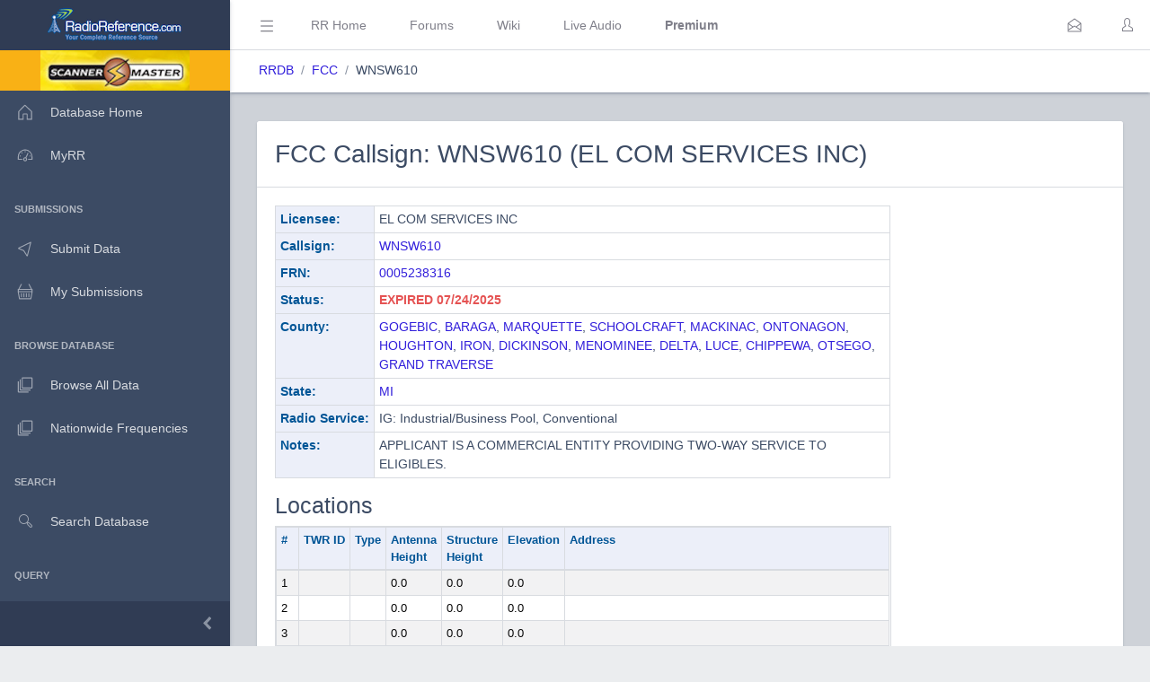

--- FILE ---
content_type: text/html; charset=UTF-8
request_url: https://www.radioreference.com/db/fcc/callsign/WNSW610
body_size: 186082
content:
<!DOCTYPE html>
<html lang="en">
        <head>
            <base href=".//db">
            <meta charset="utf-8">
            <meta http-equiv="X-UA-Compatible" content="IE=edge">
            <meta name="viewport" content="width=device-width, initial-scale=1.0, shrink-to-fit=no">
            <meta name="format-detection" content="telephone=no">

            <title>FCC Callsign WNSW610 (EL COM SERVICES INC)</title>

            <!-- General -->
            <meta name="KEYWORDS" content="fcc,callsign,WNSW610,EL,COM,SERVICES,INC">
            <meta name="DESCRIPTION" content="FCC Callsign WNSW610 (EL COM SERVICES INC)">

            
            <!-- Twitter -->
            <meta name="twitter:card" content="summary" />
            <meta name="twitter:site" content="@radioreference" />
            <meta name="twitter:creator" content="@radioreference" />
            <meta name="twitter:title" content="FCC Callsign WNSW610 (EL COM SERVICES INC)" />
            <meta name="twitter:description" content="FCC Callsign WNSW610 (EL COM SERVICES INC)" />
            <meta name="twitter:image" content="https://s.radioreference.com/logos/icon.png" />

            <!-- Facebook -->
            <meta property="og:url" content="https://www.radioreference.com/db/fcc/callsign/WNSW610" />
            <meta property="og:title" content="FCC Callsign WNSW610 (EL COM SERVICES INC)" />
            <meta property="og:description" content="FCC Callsign WNSW610 (EL COM SERVICES INC)" />
            <meta property="og:type" content="website" />
            <meta property="og:image" content="https://s.radioreference.com/logos/icon.png" />
            <meta property="fb:app_id" content="114971245190107" />

            <!-- Main styles for this application-->
            <link href="/coreui-3.4.0/css/style.css" rel="stylesheet">
            <link href="/coreui-3.4.0/vendors/@coreui/chartjs/css/coreui-chartjs.css" rel="stylesheet">
            <link href="/coreui-3.4.0/vendors/bootstrap-daterangepicker/css/daterangepicker.min.css" rel="stylesheet">
            <link href="/coreui-3.4.0/vendors/select2/css/select2.min.css" rel="stylesheet">
            <link href="/coreui-3.4.0/vendors/select2/css/select2-coreui.min.css" rel="stylesheet">
            <link href="/coreui-3.4.0/vendors/@coreui/icons/css/free.min.css" rel="stylesheet">
            <link rel="stylesheet" href="https://cdnjs.cloudflare.com/ajax/libs/font-awesome/5.9.0/css/all.min.css">

            <script src="https://code.jquery.com/jquery-3.5.1.min.js" integrity="sha256-9/aliU8dGd2tb6OSsuzixeV4y/faTqgFtohetphbbj0=" crossorigin="anonymous"></script>
            <script src="/coreui-3.4.0/scripts/vendor/jquery.autocomplete.min.js"></script>
            <script src="/coreui-3.4.0/vendors/datatables.net/js/jquery.dataTables.js"></script>
            <script src="/coreui-3.4.0/vendors/datatables.net-bs4/js/dataTables.bootstrap4.min.js"></script>

            <link href="/coreui-3.4.0/vendors/datatables.net-bs4/css/dataTables.bootstrap4.css" rel="stylesheet">
            <link rel="stylesheet" href="/coreui-3.4.0/styles/jquery.autocomplete-v1.css">
            <link href="/coreui-3.4.0/vendors/ladda/css/ladda-themeless.min.css" rel="stylesheet">
            <link href="/coreui-3.4.0/styles/dba.css?v=3" rel="stylesheet">
                        
            <link rel="stylesheet" href="/styles/rrdb/rrdb.css?v=33">
        </head>
                <body class="c-app">

                <div class="c-sidebar c-sidebar-dark c-sidebar-fixed c-sidebar-lg-show" id="sidebar">
            <div class="c-sidebar-brand">
                <a href="/">
                <img class="c-sidebar-brand-full" src="/coreui-3.4.0/images/RR-Admin-Logo.png" alt="DB Admin Logo" />
                <img class="c-sidebar-brand-minimized" src="/coreui-3.4.0/images/RR-Admin-Logo-small.png" alt="DB Admin Logo" />
                </a>
            </div>
            <ul class="c-sidebar-nav">
                <li class="c-sidebar-nav-item bg-warning text-center">
                    <a class="text-black" href="https://www.scannermaster.com/?Click=20907">
                        <img class="c-sidebar-brand-full" style="height: 45px;" src="/images/sm-db-1.png">
                    </a>
                </li>
                <li class="c-sidebar-nav-item"><a class="c-sidebar-nav-link" href="/db">
                        <svg class="c-sidebar-nav-icon">
                            <use xlink:href="/coreui-3.4.0/vendors/@coreui/icons/svg/free.svg#cil-home"></use>
                        </svg> Database Home</a>
                </li>
                <li class="c-sidebar-nav-item"><a class="c-sidebar-nav-link" href="/MyRR/">
                        <svg class="c-sidebar-nav-icon">
                            <use xlink:href="/coreui-3.4.0/vendors/@coreui/icons/svg/free.svg#cil-speedometer"></use>
                        </svg> MyRR</a>
                </li>


                <li class="c-sidebar-nav-title">Submissions</li>

                <li class="c-sidebar-nav-item"><a class="c-sidebar-nav-link" href="/db/submit/">
                        <svg class="c-sidebar-nav-icon">
                            <use xlink:href="/coreui-3.4.0/vendors/@coreui/icons/svg/free.svg#cil-cursor"></use>
                        </svg> Submit Data</a>
                </li>
                 <li class="c-sidebar-nav-item"><a class="c-sidebar-nav-link" href="/db/submissions/">
                        <svg class="c-sidebar-nav-icon">
                            <use xlink:href="/coreui-3.4.0/vendors/@coreui/icons/svg/free.svg#cil-basket"></use>
                        </svg> My Submissions</a>
                </li>



                <li class="c-sidebar-nav-title">Browse Database</li>

                <li class="c-sidebar-nav-item"><a class="c-sidebar-nav-link" href="/db/browse">
                        <svg class="c-sidebar-nav-icon">
                            <use xlink:href="/coreui-3.4.0/vendors/@coreui/icons/svg/free.svg#cil-library"></use>
                        </svg> Browse All Data</a>
                </li>
                <li class="c-sidebar-nav-item"><a class="c-sidebar-nav-link" href="/db/nationwide">
                        <svg class="c-sidebar-nav-icon">
                            <use xlink:href="/coreui-3.4.0/vendors/@coreui/icons/svg/free.svg#cil-library"></use>
                        </svg> Nationwide Frequencies</a>
                </li>


                <li class="c-sidebar-nav-title">Search</li>

                <li class="c-sidebar-nav-item"><a class="c-sidebar-nav-link" href="#" data-toggle="modal" data-target="#searchDbModal">
                        <i class="c-sidebar-nav-icon c-icon cil-search">
                        </i> Search Database</a>
                </li>



                <li class="c-sidebar-nav-title">Query</li>

                <li class="c-sidebar-nav-item"><a class="c-sidebar-nav-link" href="/db/query">
                        <i class="c-sidebar-nav-icon c-icon cil-search">
                        </i> Frequency Data</a>
                </li>
                <li class="c-sidebar-nav-item"><a class="c-sidebar-nav-link" href="/db/query/trunked/">
                        <i class="c-sidebar-nav-icon c-icon cil-search">
                        </i> Trunked System Data</a>
                </li>
                <li class="c-sidebar-nav-item"><a class="c-sidebar-nav-link" href="/db/query/fcc">
                        <i class="c-sidebar-nav-icon c-icon cil-search">
                        </i> FCC Data (USA)</a>
                </li>
                <li class="c-sidebar-nav-item"><a class="c-sidebar-nav-link" href="/db/ham/">
                        <i class="c-sidebar-nav-icon c-icon cil-search">
                        </i> Amateur Radio</a>
                </li>

                <li class="c-sidebar-nav-title">Reports</li>

                <li class="c-sidebar-nav-item"><a class="c-sidebar-nav-link" href="/db/reports/conventional/">
                        <svg class="c-sidebar-nav-icon">
                            <use xlink:href="/coreui-3.4.0/vendors/@coreui/icons/svg/free.svg#cil-spreadsheet"></use>
                        </svg> Conventional Data</a>
                </li>
                <li class="c-sidebar-nav-item"><a class="c-sidebar-nav-link" href="/db/reports/trunked/">
                        <svg class="c-sidebar-nav-icon">
                            <use xlink:href="/coreui-3.4.0/vendors/@coreui/icons/svg/free.svg#cil-spreadsheet"></use>
                        </svg> Trunked Systems</a>
                </li>
                <li class="c-sidebar-nav-item"><a class="c-sidebar-nav-link" href="/db/reports/updates/">
                        <svg class="c-sidebar-nav-icon">
                            <use xlink:href="/coreui-3.4.0/vendors/@coreui/icons/svg/free.svg#cil-spreadsheet"></use>
                        </svg> Update Reports</a>
                </li>

                <li class="c-sidebar-nav-title">Misc</li>
                <li class="c-sidebar-nav-item"><a class="c-sidebar-nav-link" href="https://wiki.radioreference.com/index.php/Category:Database_Glossary">
                        <svg class="c-sidebar-nav-icon">
                            <use xlink:href="/coreui-3.4.0/vendors/@coreui/icons/svg/free.svg#cil-book"></use>
                        </svg> Glossary</a>
                </li>
                <li class="c-sidebar-nav-item"><a class="c-sidebar-nav-link" href="https://wiki.radioreference.com/index.php/Database_Administrator_Handbook_Live_Version">
                        <svg class="c-sidebar-nav-icon">
                            <use xlink:href="/coreui-3.4.0/vendors/@coreui/icons/svg/free.svg#cil-book"></use>
                        </svg> DBAdmin Handbook</a>
                </li>
                <li class="c-sidebar-nav-item"><a class="c-sidebar-nav-link" href="https://support.radioreference.com/hc/en-us/sections/18844392648852-Developers">
                        <svg class="c-sidebar-nav-icon">
                            <use xlink:href="/coreui-3.4.0/vendors/@coreui/icons/svg/free.svg#cil-bolt"></use>
                        </svg> API</a>
                </li>
                <li class="c-sidebar-nav-item"><a class="c-sidebar-nav-link" href="https://support.radioreference.com/hc/en-us/sections/201716616-Database">
                        <svg class="c-sidebar-nav-icon">
                            <use xlink:href="/coreui-3.4.0/vendors/@coreui/icons/svg/free.svg#cil-bolt"></use>
                        </svg> Help</a>
                </li>

            </ul>
            <button onClick="toggleMiniSidebar()" class="c-sidebar-minimizer" type="button"></button>
        </div>

        <div class="c-wrapper">
        <header class="c-header c-header-light c-header-fixed">
            <button class="c-header-toggler c-class-toggler d-lg-none mfe-auto" type="button" data-target="#sidebar" data-class="c-sidebar-show">
                <svg class="c-icon c-icon-lg">
                    <use xlink:href="/coreui-3.4.0/vendors/@coreui/icons/svg/free.svg#cil-menu"></use>
                </svg>
            </button>
            <button onClick="toggleSidebar('c-sidebar-lg-show')" class="c-header-toggler mfs-3 d-md-down-none" type="button" responsive="true">
                <svg class="c-icon c-icon-lg">
                    <use xlink:href="/coreui-3.4.0/vendors/@coreui/icons/svg/free.svg#cil-menu"></use>
                </svg>
            </button>
            <ul class="c-header-nav d-md-down-none">
                <li class="c-header-nav-item px-3"><a class="c-header-nav-link" href="/">RR Home</a></li>
                <li class="c-header-nav-item px-3"><a class="c-header-nav-link" href="https://forums.radioreference.com">Forums</a></li>
                <li class="c-header-nav-item px-3"><a class="c-header-nav-link" href="https://wiki.radioreference.com">Wiki</a></li>
                <li class="c-header-nav-item px-3"><a class="c-header-nav-link" href="https://www.broadcastify.com">Live Audio</a></li>
                                    <li class="c-header-nav-item px-3"><a class="c-header-nav-link" href="/premium"><b>Premium</b></a></li>
                                </ul>
            <ul class="c-header-nav mfs-auto">
                <li class="c-header-nav-item px-3 c-d-legacy-none">

                </li>
            </ul>

            <ul class="c-header-nav d-md-down-none mr-2">
             <li class="c-header-nav-item dropdown d-md-down-none mx-2"><a class="c-header-nav-link" data-toggle="dropdown" href="#" role="button" aria-haspopup="true" aria-expanded="false">
              <svg class="c-icon">
                <use xlink:href="/coreui-3.4.0/vendors/@coreui/icons/svg/free.svg#cil-envelope-open"></use>
              </svg>
                             </a>
                <div class="dropdown-menu dropdown-menu-right dropdown-menu-lg pt-0">
                                              <div class="dropdown-header bg-light"><strong>You have no new messages</strong></div>
                                          </div>
             </li>
            </ul>

            <ul class="c-header-nav">
                                    <li class="c-header-nav-item"><a class="c-header-nav-link" href="/login/" role="button" aria-haspopup="true" aria-expanded="false">
                            <div class="c-avatar">
                                <i class="c-avatar-img c-icon cil-user"></i>
                            </div>
                        </a>
                    </li>
                    
            </ul>
            <div class="c-subheader justify-content-between px-3">
                <!-- Breadcrumb-->
                <ol class="breadcrumb border-0 m-0 px-0 px-md-3">
                    <li class="breadcrumb-item"><a href="/db">RRDB</a></li>
                    <li class="breadcrumb-item"><a href='/db'>FCC</a></li><li class="breadcrumb-item">WNSW610</li>                    <!-- Breadcrumb Menu-->
                </ol>
                            </div>
        </header>
                    <div class="c-body bg-secondary">
                <main class="c-main">
                                <div class="container-fluid">
    <div class="fade-in">
        <div class="card">
            <div class="card-header"><h2 class="mt-2" id="WNSW610">FCC Callsign: WNSW610 (EL COM SERVICES INC)</h2></div>
            <div class="card-body">
                <div class="row">
                    <div class="col-md-9">
                        <table class="table table-sm table-bordered">
                            <tr>
                                <th class="fit rrlblue" scope="row">Licensee:</th>
                                <td>
                                    EL COM SERVICES INC                                </td>
                            </tr>
                            <tr>
                                <th class="fit rrlblue">Callsign:</th>
                                <td><a href="https://wireless2.fcc.gov/UlsApp/UlsSearch/license.jsp?licKey=1674880">WNSW610</a></td>
                            </tr>
                            <tr>
                                <th class="fit rrlblue">FRN:</th>
                                <td><a href="/db/fcc/frn/0005238316">0005238316</a></td>
                            </tr>
                            <tr>
                                <th class="fit rrlblue">Status:</th>
                                <td><span class='text-danger font-weight-bold'>EXPIRED 07/24/2025</span></td>
                            </tr>
                            <tr>
                                <th class="fit rrlblue">County:</th>
                                <td><a href="/db/browse/ctid/1253">GOGEBIC</a>, <a href="/db/browse/ctid/1233">BARAGA</a>, <a href="/db/browse/ctid/1278">MARQUETTE</a>, <a href="/db/browse/ctid/1303">SCHOOLCRAFT</a>, <a href="/db/browse/ctid/1275">MACKINAC</a>, <a href="/db/browse/ctid/1292">ONTONAGON</a>, <a href="/db/browse/ctid/1257">HOUGHTON</a>, <a href="/db/browse/ctid/1262">IRON</a>, <a href="/db/browse/ctid/1248">DICKINSON</a>, <a href="/db/browse/ctid/1281">MENOMINEE</a>, <a href="/db/browse/ctid/1247">DELTA</a>, <a href="/db/browse/ctid/1274">LUCE</a>, <a href="/db/browse/ctid/1243">CHIPPEWA</a>, <a href="/db/browse/ctid/1295">OTSEGO</a>, <a href="/db/browse/ctid/1254">GRAND TRAVERSE</a></td>
                            </tr>
                            <tr>
                                <th class="fit rrlblue">State:</th>
                                <td><a href="/db/browse/stid/26">MI</a></td>
                            </tr>
                            <tr>
                                <th class="fit rrlblue">Radio Service:</th>
                                <td>IG: Industrial/Business Pool, Conventional</td>
                            </tr>
                            <tr>
                                <th class="fit rrlblue">Notes:</th>
                                <td>APPLICANT IS A COMMERCIAL ENTITY        PROVIDING TWO-WAY SERVICE TO ELIGIBLES.</td>
                            </tr>
                        </table>
                        <h3>Locations</h3>
                        <table class="table table-sm table-responsive table-bordered table-striped" style="font-size: 13px;">
                            <tr>
                                <th class="rrlblue" scope="col">#</th>
                                <th class="fit rrlblue" scope="col">TWR ID</th>
                                <th class="fit rrlblue" scope="col">Type</th>
                                <th class="fit rrlblue" scope="col">Antenna<br />Height</th>
                                <th class="fit rrlblue" scope="col">Structure<br />Height</th>
                                <th class="rrlblue" scope="col">Elevation</th>
                                <th class="rrlblue" scope="col">Address</th>
                            </tr>
                            <tbody class="data-text">
                                                            <tr>
                                    <td class="fit">1</td>
                                    <td class="fit"></td>
                                    <td class="fit"></td>
                                    <td class="fit">0.0</td>
                                    <td class="fit">0.0</td>
                                    <td class="fit">0.0</td>
                                    <td></td>
                                </tr>
                                                                <tr>
                                    <td class="fit">2</td>
                                    <td class="fit"></td>
                                    <td class="fit"></td>
                                    <td class="fit">0.0</td>
                                    <td class="fit">0.0</td>
                                    <td class="fit">0.0</td>
                                    <td></td>
                                </tr>
                                                                <tr>
                                    <td class="fit">3</td>
                                    <td class="fit"></td>
                                    <td class="fit"></td>
                                    <td class="fit">0.0</td>
                                    <td class="fit">0.0</td>
                                    <td class="fit">0.0</td>
                                    <td></td>
                                </tr>
                                                                <tr>
                                    <td class="fit">4</td>
                                    <td class="fit"></td>
                                    <td class="fit"></td>
                                    <td class="fit">0.0</td>
                                    <td class="fit">0.0</td>
                                    <td class="fit">0.0</td>
                                    <td></td>
                                </tr>
                                                                <tr>
                                    <td class="fit">5</td>
                                    <td class="fit"></td>
                                    <td class="fit"></td>
                                    <td class="fit">0.0</td>
                                    <td class="fit">0.0</td>
                                    <td class="fit">0.0</td>
                                    <td></td>
                                </tr>
                                                                <tr>
                                    <td class="fit">6</td>
                                    <td class="fit"></td>
                                    <td class="fit"></td>
                                    <td class="fit">0.0</td>
                                    <td class="fit">0.0</td>
                                    <td class="fit">0.0</td>
                                    <td></td>
                                </tr>
                                                                <tr>
                                    <td class="fit">7</td>
                                    <td class="fit"></td>
                                    <td class="fit"></td>
                                    <td class="fit">0.0</td>
                                    <td class="fit">0.0</td>
                                    <td class="fit">0.0</td>
                                    <td></td>
                                </tr>
                                                                <tr>
                                    <td class="fit">8</td>
                                    <td class="fit"></td>
                                    <td class="fit"></td>
                                    <td class="fit">0.0</td>
                                    <td class="fit">0.0</td>
                                    <td class="fit">0.0</td>
                                    <td></td>
                                </tr>
                                                                <tr>
                                    <td class="fit">9</td>
                                    <td class="fit"></td>
                                    <td class="fit"></td>
                                    <td class="fit">0.0</td>
                                    <td class="fit">0.0</td>
                                    <td class="fit">0.0</td>
                                    <td></td>
                                </tr>
                                                                <tr>
                                    <td class="fit">10</td>
                                    <td class="fit"></td>
                                    <td class="fit"></td>
                                    <td class="fit">0.0</td>
                                    <td class="fit">0.0</td>
                                    <td class="fit">0.0</td>
                                    <td></td>
                                </tr>
                                                                <tr>
                                    <td class="fit">11</td>
                                    <td class="fit"></td>
                                    <td class="fit"></td>
                                    <td class="fit">0.0</td>
                                    <td class="fit">0.0</td>
                                    <td class="fit">0.0</td>
                                    <td></td>
                                </tr>
                                                                <tr>
                                    <td class="fit">12</td>
                                    <td class="fit"></td>
                                    <td class="fit"></td>
                                    <td class="fit">0.0</td>
                                    <td class="fit">0.0</td>
                                    <td class="fit">0.0</td>
                                    <td></td>
                                </tr>
                                                                <tr>
                                    <td class="fit">13</td>
                                    <td class="fit"></td>
                                    <td class="fit"></td>
                                    <td class="fit">0.0</td>
                                    <td class="fit">0.0</td>
                                    <td class="fit">0.0</td>
                                    <td></td>
                                </tr>
                                                                <tr>
                                    <td class="fit">14</td>
                                    <td class="fit"></td>
                                    <td class="fit"></td>
                                    <td class="fit">0.0</td>
                                    <td class="fit">0.0</td>
                                    <td class="fit">0.0</td>
                                    <td></td>
                                </tr>
                                                                <tr>
                                    <td class="fit">15</td>
                                    <td class="fit"></td>
                                    <td class="fit"></td>
                                    <td class="fit">0.0</td>
                                    <td class="fit">0.0</td>
                                    <td class="fit">0.0</td>
                                    <td></td>
                                </tr>
                                                                <tr>
                                    <td class="fit">16</td>
                                    <td class="fit"></td>
                                    <td class="fit"></td>
                                    <td class="fit">0.0</td>
                                    <td class="fit">0.0</td>
                                    <td class="fit">0.0</td>
                                    <td></td>
                                </tr>
                                                                <tr>
                                    <td class="fit">17</td>
                                    <td class="fit"></td>
                                    <td class="fit"></td>
                                    <td class="fit">0.0</td>
                                    <td class="fit">0.0</td>
                                    <td class="fit">0.0</td>
                                    <td></td>
                                </tr>
                                                                <tr>
                                    <td class="fit">18</td>
                                    <td class="fit"></td>
                                    <td class="fit"></td>
                                    <td class="fit">0.0</td>
                                    <td class="fit">0.0</td>
                                    <td class="fit">0.0</td>
                                    <td></td>
                                </tr>
                                                            <tbody>
                        </table>
                    </div>
                    <div class="col-md-3 mb-2">
                                            </div>
                </div>

                <script src="https://cdn.apple-mapkit.com/mk/5.x.x/mapkit.js"></script>
                <link rel="stylesheet" type="text/css" href="/styles/apple-maps/fccCallsign.css?v=2">
                <script>
                    var fccCallsignLocations = [
                            { coordinate: new mapkit.Coordinate(46.45661,-90.1285), title: "WNSW610", address: "", locNum: "1"},
{ coordinate: new mapkit.Coordinate(46.69994,-88.36681), title: "WNSW610", address: "", locNum: "2"},
{ coordinate: new mapkit.Coordinate(46.51411,-87.48181), title: "WNSW610", address: "", locNum: "3"},
{ coordinate: new mapkit.Coordinate(45.95969,-86.24181), title: "WNSW610", address: "", locNum: "4"},
{ coordinate: new mapkit.Coordinate(45.86667,-84.73339), title: "WNSW610", address: "", locNum: "5"},
{ coordinate: new mapkit.Coordinate(45.06278,-83.71833), title: "WNSW610", address: "", locNum: "6"},
{ coordinate: new mapkit.Coordinate(46.79189,-89.09097), title: "WNSW610", address: "", locNum: "7"},
{ coordinate: new mapkit.Coordinate(47.14075,-88.54067), title: "WNSW610", address: "", locNum: "8"},
{ coordinate: new mapkit.Coordinate(46.10356,-88.61764), title: "WNSW610", address: "", locNum: "9"},
{ coordinate: new mapkit.Coordinate(45.83633,-88.08986), title: "WNSW610", address: "", locNum: "10"},
{ coordinate: new mapkit.Coordinate(45.10525,-87.60344), title: "WNSW610", address: "", locNum: "11"},
{ coordinate: new mapkit.Coordinate(45.77497,-87.07486), title: "WNSW610", address: "", locNum: "12"},
{ coordinate: new mapkit.Coordinate(46.35028,-85.5065), title: "WNSW610", address: "", locNum: "13"},
{ coordinate: new mapkit.Coordinate(46.48336,-84.35003), title: "WNSW610", address: "", locNum: "14"},
{ coordinate: new mapkit.Coordinate(45.02222,-84.66669), title: "WNSW610", address: "", locNum: "15"},
{ coordinate: new mapkit.Coordinate(44.76194,-85.67869), title: "WNSW610", address: "", locNum: "16"},
{ coordinate: new mapkit.Coordinate(44.23028,-86.30592), title: "WNSW610", address: "", locNum: "17"},
{ coordinate: new mapkit.Coordinate(44.27558,-84.31333), title: "WNSW610", address: "", locNum: "18"},
                    ];
                </script>

                <div id="map" class="mb-2" style="width: 100%;"></div>
                <script src="/scripts/apple-maps/fccCallsign.js?v=3"></script>

                            <h3>Frequencies</h3>
            <table class="table table-responsive table-sm order-column table-striped datatable mb-4" style="font-size: 13px;">
                <thead>
                <tr>
                    <th class="rrlblue" scope="col">Loc</th>
                    <th class="rrlblue" scope="col">Frequency</th>
                    <th class="rrlblue" scope="col">Emission</th>
                    <th class="rrlblue" scope="col">Class</th>
                    <th class="rrlblue" scope="col">Units</th>
                    <th class="rrlblue" scope="col">ERP</th>
                    <th class="rrlblue" scope="col">Lat</th>
                    <th class="rrlblue" scope="col">Lon</th>
                    <th class="rrlblue" scope="col">City</th>
                    <th class="rrlblue" scope="col">County</th>
                    <th class="rrlblue" scope="col">State</th>
                </tr>
                </thead>
                <tbody class="data-text">
                                    <tr>
                        <td class="fit" width="20px">1</td>
                        <td class="fit">462.13750000</td>
                        <td class="fit">11K2F3E</td>
                        <td class="fit">MO6</td>
                        <td class="fit">68</td>
                        <td class="fit">2.000</td>
                        <td class="fit"><a href="/db/query/fcc/?qLat=46.45661&qLon=-90.1285&qRange=0.1">46.45661</a></td>
                        <td class="fit"><a href="/db/query/fcc/?qLat=46.45661&qLon=-90.1285&qRange=0.1">-90.1285</a></td>
                        <td class="fit" width="175px"></td>
                        <td class="fit">GOGEBIC</td>
                        <td class="fit">MI</td>
                    </tr>
                                        <tr>
                        <td class="fit" width="20px">1</td>
                        <td class="fit">464.13750000</td>
                        <td class="fit">11K2F3E</td>
                        <td class="fit">MO6</td>
                        <td class="fit">68</td>
                        <td class="fit">2.000</td>
                        <td class="fit"><a href="/db/query/fcc/?qLat=46.45661&qLon=-90.1285&qRange=0.1">46.45661</a></td>
                        <td class="fit"><a href="/db/query/fcc/?qLat=46.45661&qLon=-90.1285&qRange=0.1">-90.1285</a></td>
                        <td class="fit" width="175px"></td>
                        <td class="fit">GOGEBIC</td>
                        <td class="fit">MI</td>
                    </tr>
                                        <tr>
                        <td class="fit" width="20px">1</td>
                        <td class="fit">464.53750000</td>
                        <td class="fit">11K2F3E</td>
                        <td class="fit">MO6</td>
                        <td class="fit">68</td>
                        <td class="fit">2.000</td>
                        <td class="fit"><a href="/db/query/fcc/?qLat=46.45661&qLon=-90.1285&qRange=0.1">46.45661</a></td>
                        <td class="fit"><a href="/db/query/fcc/?qLat=46.45661&qLon=-90.1285&qRange=0.1">-90.1285</a></td>
                        <td class="fit" width="175px"></td>
                        <td class="fit">GOGEBIC</td>
                        <td class="fit">MI</td>
                    </tr>
                                        <tr>
                        <td class="fit" width="20px">1</td>
                        <td class="fit">464.78750000</td>
                        <td class="fit">11K2F3E</td>
                        <td class="fit">MO6</td>
                        <td class="fit">68</td>
                        <td class="fit">2.000</td>
                        <td class="fit"><a href="/db/query/fcc/?qLat=46.45661&qLon=-90.1285&qRange=0.1">46.45661</a></td>
                        <td class="fit"><a href="/db/query/fcc/?qLat=46.45661&qLon=-90.1285&qRange=0.1">-90.1285</a></td>
                        <td class="fit" width="175px"></td>
                        <td class="fit">GOGEBIC</td>
                        <td class="fit">MI</td>
                    </tr>
                                        <tr>
                        <td class="fit" width="20px">1</td>
                        <td class="fit">464.93750000</td>
                        <td class="fit">11K2F3E</td>
                        <td class="fit">MO6</td>
                        <td class="fit">68</td>
                        <td class="fit">2.000</td>
                        <td class="fit"><a href="/db/query/fcc/?qLat=46.45661&qLon=-90.1285&qRange=0.1">46.45661</a></td>
                        <td class="fit"><a href="/db/query/fcc/?qLat=46.45661&qLon=-90.1285&qRange=0.1">-90.1285</a></td>
                        <td class="fit" width="175px"></td>
                        <td class="fit">GOGEBIC</td>
                        <td class="fit">MI</td>
                    </tr>
                                        <tr>
                        <td class="fit" width="20px">1</td>
                        <td class="fit">467.13750000</td>
                        <td class="fit">11K2F3E</td>
                        <td class="fit">MO6</td>
                        <td class="fit">68</td>
                        <td class="fit">2.000</td>
                        <td class="fit"><a href="/db/query/fcc/?qLat=46.45661&qLon=-90.1285&qRange=0.1">46.45661</a></td>
                        <td class="fit"><a href="/db/query/fcc/?qLat=46.45661&qLon=-90.1285&qRange=0.1">-90.1285</a></td>
                        <td class="fit" width="175px"></td>
                        <td class="fit">GOGEBIC</td>
                        <td class="fit">MI</td>
                    </tr>
                                        <tr>
                        <td class="fit" width="20px">1</td>
                        <td class="fit">469.13750000</td>
                        <td class="fit">11K2F3E</td>
                        <td class="fit">MO6</td>
                        <td class="fit">68</td>
                        <td class="fit">2.000</td>
                        <td class="fit"><a href="/db/query/fcc/?qLat=46.45661&qLon=-90.1285&qRange=0.1">46.45661</a></td>
                        <td class="fit"><a href="/db/query/fcc/?qLat=46.45661&qLon=-90.1285&qRange=0.1">-90.1285</a></td>
                        <td class="fit" width="175px"></td>
                        <td class="fit">GOGEBIC</td>
                        <td class="fit">MI</td>
                    </tr>
                                        <tr>
                        <td class="fit" width="20px">1</td>
                        <td class="fit">469.53750000</td>
                        <td class="fit">11K2F3E</td>
                        <td class="fit">MO6</td>
                        <td class="fit">68</td>
                        <td class="fit">2.000</td>
                        <td class="fit"><a href="/db/query/fcc/?qLat=46.45661&qLon=-90.1285&qRange=0.1">46.45661</a></td>
                        <td class="fit"><a href="/db/query/fcc/?qLat=46.45661&qLon=-90.1285&qRange=0.1">-90.1285</a></td>
                        <td class="fit" width="175px"></td>
                        <td class="fit">GOGEBIC</td>
                        <td class="fit">MI</td>
                    </tr>
                                        <tr>
                        <td class="fit" width="20px">1</td>
                        <td class="fit">469.78750000</td>
                        <td class="fit">11K2F3E</td>
                        <td class="fit">MO6</td>
                        <td class="fit">68</td>
                        <td class="fit">2.000</td>
                        <td class="fit"><a href="/db/query/fcc/?qLat=46.45661&qLon=-90.1285&qRange=0.1">46.45661</a></td>
                        <td class="fit"><a href="/db/query/fcc/?qLat=46.45661&qLon=-90.1285&qRange=0.1">-90.1285</a></td>
                        <td class="fit" width="175px"></td>
                        <td class="fit">GOGEBIC</td>
                        <td class="fit">MI</td>
                    </tr>
                                        <tr>
                        <td class="fit" width="20px">1</td>
                        <td class="fit">469.93750000</td>
                        <td class="fit">11K2F3E</td>
                        <td class="fit">MO6</td>
                        <td class="fit">68</td>
                        <td class="fit">2.000</td>
                        <td class="fit"><a href="/db/query/fcc/?qLat=46.45661&qLon=-90.1285&qRange=0.1">46.45661</a></td>
                        <td class="fit"><a href="/db/query/fcc/?qLat=46.45661&qLon=-90.1285&qRange=0.1">-90.1285</a></td>
                        <td class="fit" width="175px"></td>
                        <td class="fit">GOGEBIC</td>
                        <td class="fit">MI</td>
                    </tr>
                                        <tr>
                        <td class="fit" width="20px">2</td>
                        <td class="fit">462.13750000</td>
                        <td class="fit">11K2F3E</td>
                        <td class="fit">MO6</td>
                        <td class="fit">68</td>
                        <td class="fit">2.000</td>
                        <td class="fit"><a href="/db/query/fcc/?qLat=46.69994&qLon=-88.36681&qRange=0.1">46.69994</a></td>
                        <td class="fit"><a href="/db/query/fcc/?qLat=46.69994&qLon=-88.36681&qRange=0.1">-88.36681</a></td>
                        <td class="fit" width="175px"></td>
                        <td class="fit">BARAGA</td>
                        <td class="fit">MI</td>
                    </tr>
                                        <tr>
                        <td class="fit" width="20px">2</td>
                        <td class="fit">464.13750000</td>
                        <td class="fit">11K2F3E</td>
                        <td class="fit">MO6</td>
                        <td class="fit">68</td>
                        <td class="fit">2.000</td>
                        <td class="fit"><a href="/db/query/fcc/?qLat=46.69994&qLon=-88.36681&qRange=0.1">46.69994</a></td>
                        <td class="fit"><a href="/db/query/fcc/?qLat=46.69994&qLon=-88.36681&qRange=0.1">-88.36681</a></td>
                        <td class="fit" width="175px"></td>
                        <td class="fit">BARAGA</td>
                        <td class="fit">MI</td>
                    </tr>
                                        <tr>
                        <td class="fit" width="20px">2</td>
                        <td class="fit">464.53750000</td>
                        <td class="fit">11K2F3E</td>
                        <td class="fit">MO6</td>
                        <td class="fit">68</td>
                        <td class="fit">2.000</td>
                        <td class="fit"><a href="/db/query/fcc/?qLat=46.69994&qLon=-88.36681&qRange=0.1">46.69994</a></td>
                        <td class="fit"><a href="/db/query/fcc/?qLat=46.69994&qLon=-88.36681&qRange=0.1">-88.36681</a></td>
                        <td class="fit" width="175px"></td>
                        <td class="fit">BARAGA</td>
                        <td class="fit">MI</td>
                    </tr>
                                        <tr>
                        <td class="fit" width="20px">2</td>
                        <td class="fit">464.78750000</td>
                        <td class="fit">11K2F3E</td>
                        <td class="fit">MO6</td>
                        <td class="fit">68</td>
                        <td class="fit">2.000</td>
                        <td class="fit"><a href="/db/query/fcc/?qLat=46.69994&qLon=-88.36681&qRange=0.1">46.69994</a></td>
                        <td class="fit"><a href="/db/query/fcc/?qLat=46.69994&qLon=-88.36681&qRange=0.1">-88.36681</a></td>
                        <td class="fit" width="175px"></td>
                        <td class="fit">BARAGA</td>
                        <td class="fit">MI</td>
                    </tr>
                                        <tr>
                        <td class="fit" width="20px">2</td>
                        <td class="fit">464.93750000</td>
                        <td class="fit">11K2F3E</td>
                        <td class="fit">MO6</td>
                        <td class="fit">68</td>
                        <td class="fit">2.000</td>
                        <td class="fit"><a href="/db/query/fcc/?qLat=46.69994&qLon=-88.36681&qRange=0.1">46.69994</a></td>
                        <td class="fit"><a href="/db/query/fcc/?qLat=46.69994&qLon=-88.36681&qRange=0.1">-88.36681</a></td>
                        <td class="fit" width="175px"></td>
                        <td class="fit">BARAGA</td>
                        <td class="fit">MI</td>
                    </tr>
                                        <tr>
                        <td class="fit" width="20px">2</td>
                        <td class="fit">467.13750000</td>
                        <td class="fit">11K2F3E</td>
                        <td class="fit">MO6</td>
                        <td class="fit">68</td>
                        <td class="fit">2.000</td>
                        <td class="fit"><a href="/db/query/fcc/?qLat=46.69994&qLon=-88.36681&qRange=0.1">46.69994</a></td>
                        <td class="fit"><a href="/db/query/fcc/?qLat=46.69994&qLon=-88.36681&qRange=0.1">-88.36681</a></td>
                        <td class="fit" width="175px"></td>
                        <td class="fit">BARAGA</td>
                        <td class="fit">MI</td>
                    </tr>
                                        <tr>
                        <td class="fit" width="20px">2</td>
                        <td class="fit">469.13750000</td>
                        <td class="fit">11K2F3E</td>
                        <td class="fit">MO6</td>
                        <td class="fit">68</td>
                        <td class="fit">2.000</td>
                        <td class="fit"><a href="/db/query/fcc/?qLat=46.69994&qLon=-88.36681&qRange=0.1">46.69994</a></td>
                        <td class="fit"><a href="/db/query/fcc/?qLat=46.69994&qLon=-88.36681&qRange=0.1">-88.36681</a></td>
                        <td class="fit" width="175px"></td>
                        <td class="fit">BARAGA</td>
                        <td class="fit">MI</td>
                    </tr>
                                        <tr>
                        <td class="fit" width="20px">2</td>
                        <td class="fit">469.53750000</td>
                        <td class="fit">11K2F3E</td>
                        <td class="fit">MO6</td>
                        <td class="fit">68</td>
                        <td class="fit">2.000</td>
                        <td class="fit"><a href="/db/query/fcc/?qLat=46.69994&qLon=-88.36681&qRange=0.1">46.69994</a></td>
                        <td class="fit"><a href="/db/query/fcc/?qLat=46.69994&qLon=-88.36681&qRange=0.1">-88.36681</a></td>
                        <td class="fit" width="175px"></td>
                        <td class="fit">BARAGA</td>
                        <td class="fit">MI</td>
                    </tr>
                                        <tr>
                        <td class="fit" width="20px">2</td>
                        <td class="fit">469.78750000</td>
                        <td class="fit">11K2F3E</td>
                        <td class="fit">MO6</td>
                        <td class="fit">68</td>
                        <td class="fit">2.000</td>
                        <td class="fit"><a href="/db/query/fcc/?qLat=46.69994&qLon=-88.36681&qRange=0.1">46.69994</a></td>
                        <td class="fit"><a href="/db/query/fcc/?qLat=46.69994&qLon=-88.36681&qRange=0.1">-88.36681</a></td>
                        <td class="fit" width="175px"></td>
                        <td class="fit">BARAGA</td>
                        <td class="fit">MI</td>
                    </tr>
                                        <tr>
                        <td class="fit" width="20px">2</td>
                        <td class="fit">469.93750000</td>
                        <td class="fit">11K2F3E</td>
                        <td class="fit">MO6</td>
                        <td class="fit">68</td>
                        <td class="fit">2.000</td>
                        <td class="fit"><a href="/db/query/fcc/?qLat=46.69994&qLon=-88.36681&qRange=0.1">46.69994</a></td>
                        <td class="fit"><a href="/db/query/fcc/?qLat=46.69994&qLon=-88.36681&qRange=0.1">-88.36681</a></td>
                        <td class="fit" width="175px"></td>
                        <td class="fit">BARAGA</td>
                        <td class="fit">MI</td>
                    </tr>
                                        <tr>
                        <td class="fit" width="20px">3</td>
                        <td class="fit">462.13750000</td>
                        <td class="fit">11K2F3E</td>
                        <td class="fit">MO6</td>
                        <td class="fit">68</td>
                        <td class="fit">2.000</td>
                        <td class="fit"><a href="/db/query/fcc/?qLat=46.51411&qLon=-87.48181&qRange=0.1">46.51411</a></td>
                        <td class="fit"><a href="/db/query/fcc/?qLat=46.51411&qLon=-87.48181&qRange=0.1">-87.48181</a></td>
                        <td class="fit" width="175px"></td>
                        <td class="fit">MARQUETTE</td>
                        <td class="fit">MI</td>
                    </tr>
                                        <tr>
                        <td class="fit" width="20px">3</td>
                        <td class="fit">464.13750000</td>
                        <td class="fit">11K2F3E</td>
                        <td class="fit">MO6</td>
                        <td class="fit">68</td>
                        <td class="fit">2.000</td>
                        <td class="fit"><a href="/db/query/fcc/?qLat=46.51411&qLon=-87.48181&qRange=0.1">46.51411</a></td>
                        <td class="fit"><a href="/db/query/fcc/?qLat=46.51411&qLon=-87.48181&qRange=0.1">-87.48181</a></td>
                        <td class="fit" width="175px"></td>
                        <td class="fit">MARQUETTE</td>
                        <td class="fit">MI</td>
                    </tr>
                                        <tr>
                        <td class="fit" width="20px">3</td>
                        <td class="fit">464.53750000</td>
                        <td class="fit">11K2F3E</td>
                        <td class="fit">MO6</td>
                        <td class="fit">68</td>
                        <td class="fit">2.000</td>
                        <td class="fit"><a href="/db/query/fcc/?qLat=46.51411&qLon=-87.48181&qRange=0.1">46.51411</a></td>
                        <td class="fit"><a href="/db/query/fcc/?qLat=46.51411&qLon=-87.48181&qRange=0.1">-87.48181</a></td>
                        <td class="fit" width="175px"></td>
                        <td class="fit">MARQUETTE</td>
                        <td class="fit">MI</td>
                    </tr>
                                        <tr>
                        <td class="fit" width="20px">3</td>
                        <td class="fit">464.78750000</td>
                        <td class="fit">11K2F3E</td>
                        <td class="fit">MO6</td>
                        <td class="fit">68</td>
                        <td class="fit">2.000</td>
                        <td class="fit"><a href="/db/query/fcc/?qLat=46.51411&qLon=-87.48181&qRange=0.1">46.51411</a></td>
                        <td class="fit"><a href="/db/query/fcc/?qLat=46.51411&qLon=-87.48181&qRange=0.1">-87.48181</a></td>
                        <td class="fit" width="175px"></td>
                        <td class="fit">MARQUETTE</td>
                        <td class="fit">MI</td>
                    </tr>
                                        <tr>
                        <td class="fit" width="20px">3</td>
                        <td class="fit">464.93750000</td>
                        <td class="fit">11K2F3E</td>
                        <td class="fit">MO6</td>
                        <td class="fit">68</td>
                        <td class="fit">2.000</td>
                        <td class="fit"><a href="/db/query/fcc/?qLat=46.51411&qLon=-87.48181&qRange=0.1">46.51411</a></td>
                        <td class="fit"><a href="/db/query/fcc/?qLat=46.51411&qLon=-87.48181&qRange=0.1">-87.48181</a></td>
                        <td class="fit" width="175px"></td>
                        <td class="fit">MARQUETTE</td>
                        <td class="fit">MI</td>
                    </tr>
                                        <tr>
                        <td class="fit" width="20px">3</td>
                        <td class="fit">467.13750000</td>
                        <td class="fit">11K2F3E</td>
                        <td class="fit">MO6</td>
                        <td class="fit">68</td>
                        <td class="fit">2.000</td>
                        <td class="fit"><a href="/db/query/fcc/?qLat=46.51411&qLon=-87.48181&qRange=0.1">46.51411</a></td>
                        <td class="fit"><a href="/db/query/fcc/?qLat=46.51411&qLon=-87.48181&qRange=0.1">-87.48181</a></td>
                        <td class="fit" width="175px"></td>
                        <td class="fit">MARQUETTE</td>
                        <td class="fit">MI</td>
                    </tr>
                                        <tr>
                        <td class="fit" width="20px">3</td>
                        <td class="fit">469.13750000</td>
                        <td class="fit">11K2F3E</td>
                        <td class="fit">MO6</td>
                        <td class="fit">68</td>
                        <td class="fit">2.000</td>
                        <td class="fit"><a href="/db/query/fcc/?qLat=46.51411&qLon=-87.48181&qRange=0.1">46.51411</a></td>
                        <td class="fit"><a href="/db/query/fcc/?qLat=46.51411&qLon=-87.48181&qRange=0.1">-87.48181</a></td>
                        <td class="fit" width="175px"></td>
                        <td class="fit">MARQUETTE</td>
                        <td class="fit">MI</td>
                    </tr>
                                        <tr>
                        <td class="fit" width="20px">3</td>
                        <td class="fit">469.53750000</td>
                        <td class="fit">11K2F3E</td>
                        <td class="fit">MO6</td>
                        <td class="fit">68</td>
                        <td class="fit">2.000</td>
                        <td class="fit"><a href="/db/query/fcc/?qLat=46.51411&qLon=-87.48181&qRange=0.1">46.51411</a></td>
                        <td class="fit"><a href="/db/query/fcc/?qLat=46.51411&qLon=-87.48181&qRange=0.1">-87.48181</a></td>
                        <td class="fit" width="175px"></td>
                        <td class="fit">MARQUETTE</td>
                        <td class="fit">MI</td>
                    </tr>
                                        <tr>
                        <td class="fit" width="20px">3</td>
                        <td class="fit">469.78750000</td>
                        <td class="fit">11K2F3E</td>
                        <td class="fit">MO6</td>
                        <td class="fit">68</td>
                        <td class="fit">2.000</td>
                        <td class="fit"><a href="/db/query/fcc/?qLat=46.51411&qLon=-87.48181&qRange=0.1">46.51411</a></td>
                        <td class="fit"><a href="/db/query/fcc/?qLat=46.51411&qLon=-87.48181&qRange=0.1">-87.48181</a></td>
                        <td class="fit" width="175px"></td>
                        <td class="fit">MARQUETTE</td>
                        <td class="fit">MI</td>
                    </tr>
                                        <tr>
                        <td class="fit" width="20px">3</td>
                        <td class="fit">469.93750000</td>
                        <td class="fit">11K2F3E</td>
                        <td class="fit">MO6</td>
                        <td class="fit">68</td>
                        <td class="fit">2.000</td>
                        <td class="fit"><a href="/db/query/fcc/?qLat=46.51411&qLon=-87.48181&qRange=0.1">46.51411</a></td>
                        <td class="fit"><a href="/db/query/fcc/?qLat=46.51411&qLon=-87.48181&qRange=0.1">-87.48181</a></td>
                        <td class="fit" width="175px"></td>
                        <td class="fit">MARQUETTE</td>
                        <td class="fit">MI</td>
                    </tr>
                                        <tr>
                        <td class="fit" width="20px">4</td>
                        <td class="fit">462.13750000</td>
                        <td class="fit">11K2F3E</td>
                        <td class="fit">MO6</td>
                        <td class="fit">68</td>
                        <td class="fit">2.000</td>
                        <td class="fit"><a href="/db/query/fcc/?qLat=45.95969&qLon=-86.24181&qRange=0.1">45.95969</a></td>
                        <td class="fit"><a href="/db/query/fcc/?qLat=45.95969&qLon=-86.24181&qRange=0.1">-86.24181</a></td>
                        <td class="fit" width="175px"></td>
                        <td class="fit">SCHOOLCRAFT</td>
                        <td class="fit">MI</td>
                    </tr>
                                        <tr>
                        <td class="fit" width="20px">4</td>
                        <td class="fit">464.13750000</td>
                        <td class="fit">11K2F3E</td>
                        <td class="fit">MO6</td>
                        <td class="fit">68</td>
                        <td class="fit">2.000</td>
                        <td class="fit"><a href="/db/query/fcc/?qLat=45.95969&qLon=-86.24181&qRange=0.1">45.95969</a></td>
                        <td class="fit"><a href="/db/query/fcc/?qLat=45.95969&qLon=-86.24181&qRange=0.1">-86.24181</a></td>
                        <td class="fit" width="175px"></td>
                        <td class="fit">SCHOOLCRAFT</td>
                        <td class="fit">MI</td>
                    </tr>
                                        <tr>
                        <td class="fit" width="20px">4</td>
                        <td class="fit">464.53750000</td>
                        <td class="fit">11K2F3E</td>
                        <td class="fit">MO6</td>
                        <td class="fit">68</td>
                        <td class="fit">2.000</td>
                        <td class="fit"><a href="/db/query/fcc/?qLat=45.95969&qLon=-86.24181&qRange=0.1">45.95969</a></td>
                        <td class="fit"><a href="/db/query/fcc/?qLat=45.95969&qLon=-86.24181&qRange=0.1">-86.24181</a></td>
                        <td class="fit" width="175px"></td>
                        <td class="fit">SCHOOLCRAFT</td>
                        <td class="fit">MI</td>
                    </tr>
                                        <tr>
                        <td class="fit" width="20px">4</td>
                        <td class="fit">464.78750000</td>
                        <td class="fit">11K2F3E</td>
                        <td class="fit">MO6</td>
                        <td class="fit">68</td>
                        <td class="fit">2.000</td>
                        <td class="fit"><a href="/db/query/fcc/?qLat=45.95969&qLon=-86.24181&qRange=0.1">45.95969</a></td>
                        <td class="fit"><a href="/db/query/fcc/?qLat=45.95969&qLon=-86.24181&qRange=0.1">-86.24181</a></td>
                        <td class="fit" width="175px"></td>
                        <td class="fit">SCHOOLCRAFT</td>
                        <td class="fit">MI</td>
                    </tr>
                                        <tr>
                        <td class="fit" width="20px">4</td>
                        <td class="fit">464.93750000</td>
                        <td class="fit">11K2F3E</td>
                        <td class="fit">MO6</td>
                        <td class="fit">68</td>
                        <td class="fit">2.000</td>
                        <td class="fit"><a href="/db/query/fcc/?qLat=45.95969&qLon=-86.24181&qRange=0.1">45.95969</a></td>
                        <td class="fit"><a href="/db/query/fcc/?qLat=45.95969&qLon=-86.24181&qRange=0.1">-86.24181</a></td>
                        <td class="fit" width="175px"></td>
                        <td class="fit">SCHOOLCRAFT</td>
                        <td class="fit">MI</td>
                    </tr>
                                        <tr>
                        <td class="fit" width="20px">4</td>
                        <td class="fit">467.13750000</td>
                        <td class="fit">11K2F3E</td>
                        <td class="fit">MO6</td>
                        <td class="fit">68</td>
                        <td class="fit">2.000</td>
                        <td class="fit"><a href="/db/query/fcc/?qLat=45.95969&qLon=-86.24181&qRange=0.1">45.95969</a></td>
                        <td class="fit"><a href="/db/query/fcc/?qLat=45.95969&qLon=-86.24181&qRange=0.1">-86.24181</a></td>
                        <td class="fit" width="175px"></td>
                        <td class="fit">SCHOOLCRAFT</td>
                        <td class="fit">MI</td>
                    </tr>
                                        <tr>
                        <td class="fit" width="20px">4</td>
                        <td class="fit">469.13750000</td>
                        <td class="fit">11K2F3E</td>
                        <td class="fit">MO6</td>
                        <td class="fit">68</td>
                        <td class="fit">2.000</td>
                        <td class="fit"><a href="/db/query/fcc/?qLat=45.95969&qLon=-86.24181&qRange=0.1">45.95969</a></td>
                        <td class="fit"><a href="/db/query/fcc/?qLat=45.95969&qLon=-86.24181&qRange=0.1">-86.24181</a></td>
                        <td class="fit" width="175px"></td>
                        <td class="fit">SCHOOLCRAFT</td>
                        <td class="fit">MI</td>
                    </tr>
                                        <tr>
                        <td class="fit" width="20px">4</td>
                        <td class="fit">469.53750000</td>
                        <td class="fit">11K2F3E</td>
                        <td class="fit">MO6</td>
                        <td class="fit">68</td>
                        <td class="fit">2.000</td>
                        <td class="fit"><a href="/db/query/fcc/?qLat=45.95969&qLon=-86.24181&qRange=0.1">45.95969</a></td>
                        <td class="fit"><a href="/db/query/fcc/?qLat=45.95969&qLon=-86.24181&qRange=0.1">-86.24181</a></td>
                        <td class="fit" width="175px"></td>
                        <td class="fit">SCHOOLCRAFT</td>
                        <td class="fit">MI</td>
                    </tr>
                                        <tr>
                        <td class="fit" width="20px">4</td>
                        <td class="fit">469.78750000</td>
                        <td class="fit">11K2F3E</td>
                        <td class="fit">MO6</td>
                        <td class="fit">68</td>
                        <td class="fit">2.000</td>
                        <td class="fit"><a href="/db/query/fcc/?qLat=45.95969&qLon=-86.24181&qRange=0.1">45.95969</a></td>
                        <td class="fit"><a href="/db/query/fcc/?qLat=45.95969&qLon=-86.24181&qRange=0.1">-86.24181</a></td>
                        <td class="fit" width="175px"></td>
                        <td class="fit">SCHOOLCRAFT</td>
                        <td class="fit">MI</td>
                    </tr>
                                        <tr>
                        <td class="fit" width="20px">4</td>
                        <td class="fit">469.93750000</td>
                        <td class="fit">11K2F3E</td>
                        <td class="fit">MO6</td>
                        <td class="fit">68</td>
                        <td class="fit">2.000</td>
                        <td class="fit"><a href="/db/query/fcc/?qLat=45.95969&qLon=-86.24181&qRange=0.1">45.95969</a></td>
                        <td class="fit"><a href="/db/query/fcc/?qLat=45.95969&qLon=-86.24181&qRange=0.1">-86.24181</a></td>
                        <td class="fit" width="175px"></td>
                        <td class="fit">SCHOOLCRAFT</td>
                        <td class="fit">MI</td>
                    </tr>
                                        <tr>
                        <td class="fit" width="20px">5</td>
                        <td class="fit">462.13750000</td>
                        <td class="fit">11K2F3E</td>
                        <td class="fit">MO6</td>
                        <td class="fit">68</td>
                        <td class="fit">2.000</td>
                        <td class="fit"><a href="/db/query/fcc/?qLat=45.86667&qLon=-84.73339&qRange=0.1">45.86667</a></td>
                        <td class="fit"><a href="/db/query/fcc/?qLat=45.86667&qLon=-84.73339&qRange=0.1">-84.73339</a></td>
                        <td class="fit" width="175px"></td>
                        <td class="fit">MACKINAC</td>
                        <td class="fit">MI</td>
                    </tr>
                                        <tr>
                        <td class="fit" width="20px">5</td>
                        <td class="fit">464.13750000</td>
                        <td class="fit">11K2F3E</td>
                        <td class="fit">MO6</td>
                        <td class="fit">68</td>
                        <td class="fit">2.000</td>
                        <td class="fit"><a href="/db/query/fcc/?qLat=45.86667&qLon=-84.73339&qRange=0.1">45.86667</a></td>
                        <td class="fit"><a href="/db/query/fcc/?qLat=45.86667&qLon=-84.73339&qRange=0.1">-84.73339</a></td>
                        <td class="fit" width="175px"></td>
                        <td class="fit">MACKINAC</td>
                        <td class="fit">MI</td>
                    </tr>
                                        <tr>
                        <td class="fit" width="20px">5</td>
                        <td class="fit">464.53750000</td>
                        <td class="fit">11K2F3E</td>
                        <td class="fit">MO6</td>
                        <td class="fit">68</td>
                        <td class="fit">2.000</td>
                        <td class="fit"><a href="/db/query/fcc/?qLat=45.86667&qLon=-84.73339&qRange=0.1">45.86667</a></td>
                        <td class="fit"><a href="/db/query/fcc/?qLat=45.86667&qLon=-84.73339&qRange=0.1">-84.73339</a></td>
                        <td class="fit" width="175px"></td>
                        <td class="fit">MACKINAC</td>
                        <td class="fit">MI</td>
                    </tr>
                                        <tr>
                        <td class="fit" width="20px">5</td>
                        <td class="fit">464.78750000</td>
                        <td class="fit">11K2F3E</td>
                        <td class="fit">MO6</td>
                        <td class="fit">68</td>
                        <td class="fit">2.000</td>
                        <td class="fit"><a href="/db/query/fcc/?qLat=45.86667&qLon=-84.73339&qRange=0.1">45.86667</a></td>
                        <td class="fit"><a href="/db/query/fcc/?qLat=45.86667&qLon=-84.73339&qRange=0.1">-84.73339</a></td>
                        <td class="fit" width="175px"></td>
                        <td class="fit">MACKINAC</td>
                        <td class="fit">MI</td>
                    </tr>
                                        <tr>
                        <td class="fit" width="20px">5</td>
                        <td class="fit">464.93750000</td>
                        <td class="fit">11K2F3E</td>
                        <td class="fit">MO6</td>
                        <td class="fit">68</td>
                        <td class="fit">2.000</td>
                        <td class="fit"><a href="/db/query/fcc/?qLat=45.86667&qLon=-84.73339&qRange=0.1">45.86667</a></td>
                        <td class="fit"><a href="/db/query/fcc/?qLat=45.86667&qLon=-84.73339&qRange=0.1">-84.73339</a></td>
                        <td class="fit" width="175px"></td>
                        <td class="fit">MACKINAC</td>
                        <td class="fit">MI</td>
                    </tr>
                                        <tr>
                        <td class="fit" width="20px">5</td>
                        <td class="fit">467.13750000</td>
                        <td class="fit">11K2F3E</td>
                        <td class="fit">MO6</td>
                        <td class="fit">68</td>
                        <td class="fit">2.000</td>
                        <td class="fit"><a href="/db/query/fcc/?qLat=45.86667&qLon=-84.73339&qRange=0.1">45.86667</a></td>
                        <td class="fit"><a href="/db/query/fcc/?qLat=45.86667&qLon=-84.73339&qRange=0.1">-84.73339</a></td>
                        <td class="fit" width="175px"></td>
                        <td class="fit">MACKINAC</td>
                        <td class="fit">MI</td>
                    </tr>
                                        <tr>
                        <td class="fit" width="20px">5</td>
                        <td class="fit">469.13750000</td>
                        <td class="fit">11K2F3E</td>
                        <td class="fit">MO6</td>
                        <td class="fit">68</td>
                        <td class="fit">2.000</td>
                        <td class="fit"><a href="/db/query/fcc/?qLat=45.86667&qLon=-84.73339&qRange=0.1">45.86667</a></td>
                        <td class="fit"><a href="/db/query/fcc/?qLat=45.86667&qLon=-84.73339&qRange=0.1">-84.73339</a></td>
                        <td class="fit" width="175px"></td>
                        <td class="fit">MACKINAC</td>
                        <td class="fit">MI</td>
                    </tr>
                                        <tr>
                        <td class="fit" width="20px">5</td>
                        <td class="fit">469.53750000</td>
                        <td class="fit">11K2F3E</td>
                        <td class="fit">MO6</td>
                        <td class="fit">68</td>
                        <td class="fit">2.000</td>
                        <td class="fit"><a href="/db/query/fcc/?qLat=45.86667&qLon=-84.73339&qRange=0.1">45.86667</a></td>
                        <td class="fit"><a href="/db/query/fcc/?qLat=45.86667&qLon=-84.73339&qRange=0.1">-84.73339</a></td>
                        <td class="fit" width="175px"></td>
                        <td class="fit">MACKINAC</td>
                        <td class="fit">MI</td>
                    </tr>
                                        <tr>
                        <td class="fit" width="20px">5</td>
                        <td class="fit">469.78750000</td>
                        <td class="fit">11K2F3E</td>
                        <td class="fit">MO6</td>
                        <td class="fit">68</td>
                        <td class="fit">2.000</td>
                        <td class="fit"><a href="/db/query/fcc/?qLat=45.86667&qLon=-84.73339&qRange=0.1">45.86667</a></td>
                        <td class="fit"><a href="/db/query/fcc/?qLat=45.86667&qLon=-84.73339&qRange=0.1">-84.73339</a></td>
                        <td class="fit" width="175px"></td>
                        <td class="fit">MACKINAC</td>
                        <td class="fit">MI</td>
                    </tr>
                                        <tr>
                        <td class="fit" width="20px">5</td>
                        <td class="fit">469.93750000</td>
                        <td class="fit">11K2F3E</td>
                        <td class="fit">MO6</td>
                        <td class="fit">68</td>
                        <td class="fit">2.000</td>
                        <td class="fit"><a href="/db/query/fcc/?qLat=45.86667&qLon=-84.73339&qRange=0.1">45.86667</a></td>
                        <td class="fit"><a href="/db/query/fcc/?qLat=45.86667&qLon=-84.73339&qRange=0.1">-84.73339</a></td>
                        <td class="fit" width="175px"></td>
                        <td class="fit">MACKINAC</td>
                        <td class="fit">MI</td>
                    </tr>
                                        <tr>
                        <td class="fit" width="20px">6</td>
                        <td class="fit">462.13750000</td>
                        <td class="fit">11K2F3E</td>
                        <td class="fit">MO6</td>
                        <td class="fit">68</td>
                        <td class="fit">2.000</td>
                        <td class="fit"><a href="/db/query/fcc/?qLat=45.06278&qLon=-83.71833&qRange=0.1">45.06278</a></td>
                        <td class="fit"><a href="/db/query/fcc/?qLat=45.06278&qLon=-83.71833&qRange=0.1">-83.71833</a></td>
                        <td class="fit" width="175px"></td>
                        <td class="fit"></td>
                        <td class="fit">MI</td>
                    </tr>
                                        <tr>
                        <td class="fit" width="20px">6</td>
                        <td class="fit">464.13750000</td>
                        <td class="fit">11K2F3E</td>
                        <td class="fit">MO6</td>
                        <td class="fit">68</td>
                        <td class="fit">2.000</td>
                        <td class="fit"><a href="/db/query/fcc/?qLat=45.06278&qLon=-83.71833&qRange=0.1">45.06278</a></td>
                        <td class="fit"><a href="/db/query/fcc/?qLat=45.06278&qLon=-83.71833&qRange=0.1">-83.71833</a></td>
                        <td class="fit" width="175px"></td>
                        <td class="fit"></td>
                        <td class="fit">MI</td>
                    </tr>
                                        <tr>
                        <td class="fit" width="20px">6</td>
                        <td class="fit">464.53750000</td>
                        <td class="fit">11K2F3E</td>
                        <td class="fit">MO6</td>
                        <td class="fit">68</td>
                        <td class="fit">2.000</td>
                        <td class="fit"><a href="/db/query/fcc/?qLat=45.06278&qLon=-83.71833&qRange=0.1">45.06278</a></td>
                        <td class="fit"><a href="/db/query/fcc/?qLat=45.06278&qLon=-83.71833&qRange=0.1">-83.71833</a></td>
                        <td class="fit" width="175px"></td>
                        <td class="fit"></td>
                        <td class="fit">MI</td>
                    </tr>
                                        <tr>
                        <td class="fit" width="20px">6</td>
                        <td class="fit">464.78750000</td>
                        <td class="fit">11K2F3E</td>
                        <td class="fit">MO6</td>
                        <td class="fit">68</td>
                        <td class="fit">2.000</td>
                        <td class="fit"><a href="/db/query/fcc/?qLat=45.06278&qLon=-83.71833&qRange=0.1">45.06278</a></td>
                        <td class="fit"><a href="/db/query/fcc/?qLat=45.06278&qLon=-83.71833&qRange=0.1">-83.71833</a></td>
                        <td class="fit" width="175px"></td>
                        <td class="fit"></td>
                        <td class="fit">MI</td>
                    </tr>
                                        <tr>
                        <td class="fit" width="20px">6</td>
                        <td class="fit">464.93750000</td>
                        <td class="fit">11K2F3E</td>
                        <td class="fit">MO6</td>
                        <td class="fit">68</td>
                        <td class="fit">2.000</td>
                        <td class="fit"><a href="/db/query/fcc/?qLat=45.06278&qLon=-83.71833&qRange=0.1">45.06278</a></td>
                        <td class="fit"><a href="/db/query/fcc/?qLat=45.06278&qLon=-83.71833&qRange=0.1">-83.71833</a></td>
                        <td class="fit" width="175px"></td>
                        <td class="fit"></td>
                        <td class="fit">MI</td>
                    </tr>
                                        <tr>
                        <td class="fit" width="20px">6</td>
                        <td class="fit">467.13750000</td>
                        <td class="fit">11K2F3E</td>
                        <td class="fit">MO6</td>
                        <td class="fit">68</td>
                        <td class="fit">2.000</td>
                        <td class="fit"><a href="/db/query/fcc/?qLat=45.06278&qLon=-83.71833&qRange=0.1">45.06278</a></td>
                        <td class="fit"><a href="/db/query/fcc/?qLat=45.06278&qLon=-83.71833&qRange=0.1">-83.71833</a></td>
                        <td class="fit" width="175px"></td>
                        <td class="fit"></td>
                        <td class="fit">MI</td>
                    </tr>
                                        <tr>
                        <td class="fit" width="20px">6</td>
                        <td class="fit">469.13750000</td>
                        <td class="fit">11K2F3E</td>
                        <td class="fit">MO6</td>
                        <td class="fit">68</td>
                        <td class="fit">2.000</td>
                        <td class="fit"><a href="/db/query/fcc/?qLat=45.06278&qLon=-83.71833&qRange=0.1">45.06278</a></td>
                        <td class="fit"><a href="/db/query/fcc/?qLat=45.06278&qLon=-83.71833&qRange=0.1">-83.71833</a></td>
                        <td class="fit" width="175px"></td>
                        <td class="fit"></td>
                        <td class="fit">MI</td>
                    </tr>
                                        <tr>
                        <td class="fit" width="20px">6</td>
                        <td class="fit">469.53750000</td>
                        <td class="fit">11K2F3E</td>
                        <td class="fit">MO6</td>
                        <td class="fit">68</td>
                        <td class="fit">2.000</td>
                        <td class="fit"><a href="/db/query/fcc/?qLat=45.06278&qLon=-83.71833&qRange=0.1">45.06278</a></td>
                        <td class="fit"><a href="/db/query/fcc/?qLat=45.06278&qLon=-83.71833&qRange=0.1">-83.71833</a></td>
                        <td class="fit" width="175px"></td>
                        <td class="fit"></td>
                        <td class="fit">MI</td>
                    </tr>
                                        <tr>
                        <td class="fit" width="20px">6</td>
                        <td class="fit">469.78750000</td>
                        <td class="fit">11K2F3E</td>
                        <td class="fit">MO6</td>
                        <td class="fit">68</td>
                        <td class="fit">2.000</td>
                        <td class="fit"><a href="/db/query/fcc/?qLat=45.06278&qLon=-83.71833&qRange=0.1">45.06278</a></td>
                        <td class="fit"><a href="/db/query/fcc/?qLat=45.06278&qLon=-83.71833&qRange=0.1">-83.71833</a></td>
                        <td class="fit" width="175px"></td>
                        <td class="fit"></td>
                        <td class="fit">MI</td>
                    </tr>
                                        <tr>
                        <td class="fit" width="20px">6</td>
                        <td class="fit">469.93750000</td>
                        <td class="fit">11K2F3E</td>
                        <td class="fit">MO6</td>
                        <td class="fit">68</td>
                        <td class="fit">2.000</td>
                        <td class="fit"><a href="/db/query/fcc/?qLat=45.06278&qLon=-83.71833&qRange=0.1">45.06278</a></td>
                        <td class="fit"><a href="/db/query/fcc/?qLat=45.06278&qLon=-83.71833&qRange=0.1">-83.71833</a></td>
                        <td class="fit" width="175px"></td>
                        <td class="fit"></td>
                        <td class="fit">MI</td>
                    </tr>
                                        <tr>
                        <td class="fit" width="20px">7</td>
                        <td class="fit">462.13750000</td>
                        <td class="fit">11K2F3E</td>
                        <td class="fit">MO6</td>
                        <td class="fit">68</td>
                        <td class="fit">2.000</td>
                        <td class="fit"><a href="/db/query/fcc/?qLat=46.79189&qLon=-89.09097&qRange=0.1">46.79189</a></td>
                        <td class="fit"><a href="/db/query/fcc/?qLat=46.79189&qLon=-89.09097&qRange=0.1">-89.09097</a></td>
                        <td class="fit" width="175px"></td>
                        <td class="fit">ONTONAGON</td>
                        <td class="fit">MI</td>
                    </tr>
                                        <tr>
                        <td class="fit" width="20px">7</td>
                        <td class="fit">464.13750000</td>
                        <td class="fit">11K2F3E</td>
                        <td class="fit">MO6</td>
                        <td class="fit">68</td>
                        <td class="fit">2.000</td>
                        <td class="fit"><a href="/db/query/fcc/?qLat=46.79189&qLon=-89.09097&qRange=0.1">46.79189</a></td>
                        <td class="fit"><a href="/db/query/fcc/?qLat=46.79189&qLon=-89.09097&qRange=0.1">-89.09097</a></td>
                        <td class="fit" width="175px"></td>
                        <td class="fit">ONTONAGON</td>
                        <td class="fit">MI</td>
                    </tr>
                                        <tr>
                        <td class="fit" width="20px">7</td>
                        <td class="fit">464.53750000</td>
                        <td class="fit">11K2F3E</td>
                        <td class="fit">MO6</td>
                        <td class="fit">68</td>
                        <td class="fit">2.000</td>
                        <td class="fit"><a href="/db/query/fcc/?qLat=46.79189&qLon=-89.09097&qRange=0.1">46.79189</a></td>
                        <td class="fit"><a href="/db/query/fcc/?qLat=46.79189&qLon=-89.09097&qRange=0.1">-89.09097</a></td>
                        <td class="fit" width="175px"></td>
                        <td class="fit">ONTONAGON</td>
                        <td class="fit">MI</td>
                    </tr>
                                        <tr>
                        <td class="fit" width="20px">7</td>
                        <td class="fit">464.78750000</td>
                        <td class="fit">11K2F3E</td>
                        <td class="fit">MO6</td>
                        <td class="fit">68</td>
                        <td class="fit">2.000</td>
                        <td class="fit"><a href="/db/query/fcc/?qLat=46.79189&qLon=-89.09097&qRange=0.1">46.79189</a></td>
                        <td class="fit"><a href="/db/query/fcc/?qLat=46.79189&qLon=-89.09097&qRange=0.1">-89.09097</a></td>
                        <td class="fit" width="175px"></td>
                        <td class="fit">ONTONAGON</td>
                        <td class="fit">MI</td>
                    </tr>
                                        <tr>
                        <td class="fit" width="20px">7</td>
                        <td class="fit">464.93750000</td>
                        <td class="fit">11K2F3E</td>
                        <td class="fit">MO6</td>
                        <td class="fit">68</td>
                        <td class="fit">2.000</td>
                        <td class="fit"><a href="/db/query/fcc/?qLat=46.79189&qLon=-89.09097&qRange=0.1">46.79189</a></td>
                        <td class="fit"><a href="/db/query/fcc/?qLat=46.79189&qLon=-89.09097&qRange=0.1">-89.09097</a></td>
                        <td class="fit" width="175px"></td>
                        <td class="fit">ONTONAGON</td>
                        <td class="fit">MI</td>
                    </tr>
                                        <tr>
                        <td class="fit" width="20px">7</td>
                        <td class="fit">467.13750000</td>
                        <td class="fit">11K2F3E</td>
                        <td class="fit">MO6</td>
                        <td class="fit">68</td>
                        <td class="fit">2.000</td>
                        <td class="fit"><a href="/db/query/fcc/?qLat=46.79189&qLon=-89.09097&qRange=0.1">46.79189</a></td>
                        <td class="fit"><a href="/db/query/fcc/?qLat=46.79189&qLon=-89.09097&qRange=0.1">-89.09097</a></td>
                        <td class="fit" width="175px"></td>
                        <td class="fit">ONTONAGON</td>
                        <td class="fit">MI</td>
                    </tr>
                                        <tr>
                        <td class="fit" width="20px">7</td>
                        <td class="fit">469.13750000</td>
                        <td class="fit">11K2F3E</td>
                        <td class="fit">MO6</td>
                        <td class="fit">68</td>
                        <td class="fit">2.000</td>
                        <td class="fit"><a href="/db/query/fcc/?qLat=46.79189&qLon=-89.09097&qRange=0.1">46.79189</a></td>
                        <td class="fit"><a href="/db/query/fcc/?qLat=46.79189&qLon=-89.09097&qRange=0.1">-89.09097</a></td>
                        <td class="fit" width="175px"></td>
                        <td class="fit">ONTONAGON</td>
                        <td class="fit">MI</td>
                    </tr>
                                        <tr>
                        <td class="fit" width="20px">7</td>
                        <td class="fit">469.53750000</td>
                        <td class="fit">11K2F3E</td>
                        <td class="fit">MO6</td>
                        <td class="fit">68</td>
                        <td class="fit">2.000</td>
                        <td class="fit"><a href="/db/query/fcc/?qLat=46.79189&qLon=-89.09097&qRange=0.1">46.79189</a></td>
                        <td class="fit"><a href="/db/query/fcc/?qLat=46.79189&qLon=-89.09097&qRange=0.1">-89.09097</a></td>
                        <td class="fit" width="175px"></td>
                        <td class="fit">ONTONAGON</td>
                        <td class="fit">MI</td>
                    </tr>
                                        <tr>
                        <td class="fit" width="20px">7</td>
                        <td class="fit">469.78750000</td>
                        <td class="fit">11K2F3E</td>
                        <td class="fit">MO6</td>
                        <td class="fit">68</td>
                        <td class="fit">2.000</td>
                        <td class="fit"><a href="/db/query/fcc/?qLat=46.79189&qLon=-89.09097&qRange=0.1">46.79189</a></td>
                        <td class="fit"><a href="/db/query/fcc/?qLat=46.79189&qLon=-89.09097&qRange=0.1">-89.09097</a></td>
                        <td class="fit" width="175px"></td>
                        <td class="fit">ONTONAGON</td>
                        <td class="fit">MI</td>
                    </tr>
                                        <tr>
                        <td class="fit" width="20px">7</td>
                        <td class="fit">469.93750000</td>
                        <td class="fit">11K2F3E</td>
                        <td class="fit">MO6</td>
                        <td class="fit">68</td>
                        <td class="fit">2.000</td>
                        <td class="fit"><a href="/db/query/fcc/?qLat=46.79189&qLon=-89.09097&qRange=0.1">46.79189</a></td>
                        <td class="fit"><a href="/db/query/fcc/?qLat=46.79189&qLon=-89.09097&qRange=0.1">-89.09097</a></td>
                        <td class="fit" width="175px"></td>
                        <td class="fit">ONTONAGON</td>
                        <td class="fit">MI</td>
                    </tr>
                                        <tr>
                        <td class="fit" width="20px">8</td>
                        <td class="fit">462.13750000</td>
                        <td class="fit">11K2F3E</td>
                        <td class="fit">MO6</td>
                        <td class="fit">68</td>
                        <td class="fit">2.000</td>
                        <td class="fit"><a href="/db/query/fcc/?qLat=47.14075&qLon=-88.54067&qRange=0.1">47.14075</a></td>
                        <td class="fit"><a href="/db/query/fcc/?qLat=47.14075&qLon=-88.54067&qRange=0.1">-88.54067</a></td>
                        <td class="fit" width="175px"></td>
                        <td class="fit">HOUGHTON</td>
                        <td class="fit">MI</td>
                    </tr>
                                        <tr>
                        <td class="fit" width="20px">8</td>
                        <td class="fit">464.13750000</td>
                        <td class="fit">11K2F3E</td>
                        <td class="fit">MO6</td>
                        <td class="fit">68</td>
                        <td class="fit">2.000</td>
                        <td class="fit"><a href="/db/query/fcc/?qLat=47.14075&qLon=-88.54067&qRange=0.1">47.14075</a></td>
                        <td class="fit"><a href="/db/query/fcc/?qLat=47.14075&qLon=-88.54067&qRange=0.1">-88.54067</a></td>
                        <td class="fit" width="175px"></td>
                        <td class="fit">HOUGHTON</td>
                        <td class="fit">MI</td>
                    </tr>
                                        <tr>
                        <td class="fit" width="20px">8</td>
                        <td class="fit">464.53750000</td>
                        <td class="fit">11K2F3E</td>
                        <td class="fit">MO6</td>
                        <td class="fit">68</td>
                        <td class="fit">2.000</td>
                        <td class="fit"><a href="/db/query/fcc/?qLat=47.14075&qLon=-88.54067&qRange=0.1">47.14075</a></td>
                        <td class="fit"><a href="/db/query/fcc/?qLat=47.14075&qLon=-88.54067&qRange=0.1">-88.54067</a></td>
                        <td class="fit" width="175px"></td>
                        <td class="fit">HOUGHTON</td>
                        <td class="fit">MI</td>
                    </tr>
                                        <tr>
                        <td class="fit" width="20px">8</td>
                        <td class="fit">464.78750000</td>
                        <td class="fit">11K2F3E</td>
                        <td class="fit">MO6</td>
                        <td class="fit">68</td>
                        <td class="fit">2.000</td>
                        <td class="fit"><a href="/db/query/fcc/?qLat=47.14075&qLon=-88.54067&qRange=0.1">47.14075</a></td>
                        <td class="fit"><a href="/db/query/fcc/?qLat=47.14075&qLon=-88.54067&qRange=0.1">-88.54067</a></td>
                        <td class="fit" width="175px"></td>
                        <td class="fit">HOUGHTON</td>
                        <td class="fit">MI</td>
                    </tr>
                                        <tr>
                        <td class="fit" width="20px">8</td>
                        <td class="fit">464.93750000</td>
                        <td class="fit">11K2F3E</td>
                        <td class="fit">MO6</td>
                        <td class="fit">68</td>
                        <td class="fit">2.000</td>
                        <td class="fit"><a href="/db/query/fcc/?qLat=47.14075&qLon=-88.54067&qRange=0.1">47.14075</a></td>
                        <td class="fit"><a href="/db/query/fcc/?qLat=47.14075&qLon=-88.54067&qRange=0.1">-88.54067</a></td>
                        <td class="fit" width="175px"></td>
                        <td class="fit">HOUGHTON</td>
                        <td class="fit">MI</td>
                    </tr>
                                        <tr>
                        <td class="fit" width="20px">8</td>
                        <td class="fit">467.13750000</td>
                        <td class="fit">11K2F3E</td>
                        <td class="fit">MO6</td>
                        <td class="fit">68</td>
                        <td class="fit">2.000</td>
                        <td class="fit"><a href="/db/query/fcc/?qLat=47.14075&qLon=-88.54067&qRange=0.1">47.14075</a></td>
                        <td class="fit"><a href="/db/query/fcc/?qLat=47.14075&qLon=-88.54067&qRange=0.1">-88.54067</a></td>
                        <td class="fit" width="175px"></td>
                        <td class="fit">HOUGHTON</td>
                        <td class="fit">MI</td>
                    </tr>
                                        <tr>
                        <td class="fit" width="20px">8</td>
                        <td class="fit">469.13750000</td>
                        <td class="fit">11K2F3E</td>
                        <td class="fit">MO6</td>
                        <td class="fit">68</td>
                        <td class="fit">2.000</td>
                        <td class="fit"><a href="/db/query/fcc/?qLat=47.14075&qLon=-88.54067&qRange=0.1">47.14075</a></td>
                        <td class="fit"><a href="/db/query/fcc/?qLat=47.14075&qLon=-88.54067&qRange=0.1">-88.54067</a></td>
                        <td class="fit" width="175px"></td>
                        <td class="fit">HOUGHTON</td>
                        <td class="fit">MI</td>
                    </tr>
                                        <tr>
                        <td class="fit" width="20px">8</td>
                        <td class="fit">469.53750000</td>
                        <td class="fit">11K2F3E</td>
                        <td class="fit">MO6</td>
                        <td class="fit">68</td>
                        <td class="fit">2.000</td>
                        <td class="fit"><a href="/db/query/fcc/?qLat=47.14075&qLon=-88.54067&qRange=0.1">47.14075</a></td>
                        <td class="fit"><a href="/db/query/fcc/?qLat=47.14075&qLon=-88.54067&qRange=0.1">-88.54067</a></td>
                        <td class="fit" width="175px"></td>
                        <td class="fit">HOUGHTON</td>
                        <td class="fit">MI</td>
                    </tr>
                                        <tr>
                        <td class="fit" width="20px">8</td>
                        <td class="fit">469.78750000</td>
                        <td class="fit">11K2F3E</td>
                        <td class="fit">MO6</td>
                        <td class="fit">68</td>
                        <td class="fit">2.000</td>
                        <td class="fit"><a href="/db/query/fcc/?qLat=47.14075&qLon=-88.54067&qRange=0.1">47.14075</a></td>
                        <td class="fit"><a href="/db/query/fcc/?qLat=47.14075&qLon=-88.54067&qRange=0.1">-88.54067</a></td>
                        <td class="fit" width="175px"></td>
                        <td class="fit">HOUGHTON</td>
                        <td class="fit">MI</td>
                    </tr>
                                        <tr>
                        <td class="fit" width="20px">8</td>
                        <td class="fit">469.93750000</td>
                        <td class="fit">11K2F3E</td>
                        <td class="fit">MO6</td>
                        <td class="fit">68</td>
                        <td class="fit">2.000</td>
                        <td class="fit"><a href="/db/query/fcc/?qLat=47.14075&qLon=-88.54067&qRange=0.1">47.14075</a></td>
                        <td class="fit"><a href="/db/query/fcc/?qLat=47.14075&qLon=-88.54067&qRange=0.1">-88.54067</a></td>
                        <td class="fit" width="175px"></td>
                        <td class="fit">HOUGHTON</td>
                        <td class="fit">MI</td>
                    </tr>
                                        <tr>
                        <td class="fit" width="20px">9</td>
                        <td class="fit">462.13750000</td>
                        <td class="fit">11K2F3E</td>
                        <td class="fit">MO6</td>
                        <td class="fit">68</td>
                        <td class="fit">2.000</td>
                        <td class="fit"><a href="/db/query/fcc/?qLat=46.10356&qLon=-88.61764&qRange=0.1">46.10356</a></td>
                        <td class="fit"><a href="/db/query/fcc/?qLat=46.10356&qLon=-88.61764&qRange=0.1">-88.61764</a></td>
                        <td class="fit" width="175px"></td>
                        <td class="fit">IRON</td>
                        <td class="fit">MI</td>
                    </tr>
                                        <tr>
                        <td class="fit" width="20px">9</td>
                        <td class="fit">464.13750000</td>
                        <td class="fit">11K2F3E</td>
                        <td class="fit">MO6</td>
                        <td class="fit">68</td>
                        <td class="fit">2.000</td>
                        <td class="fit"><a href="/db/query/fcc/?qLat=46.10356&qLon=-88.61764&qRange=0.1">46.10356</a></td>
                        <td class="fit"><a href="/db/query/fcc/?qLat=46.10356&qLon=-88.61764&qRange=0.1">-88.61764</a></td>
                        <td class="fit" width="175px"></td>
                        <td class="fit">IRON</td>
                        <td class="fit">MI</td>
                    </tr>
                                        <tr>
                        <td class="fit" width="20px">9</td>
                        <td class="fit">464.53750000</td>
                        <td class="fit">11K2F3E</td>
                        <td class="fit">MO6</td>
                        <td class="fit">68</td>
                        <td class="fit">2.000</td>
                        <td class="fit"><a href="/db/query/fcc/?qLat=46.10356&qLon=-88.61764&qRange=0.1">46.10356</a></td>
                        <td class="fit"><a href="/db/query/fcc/?qLat=46.10356&qLon=-88.61764&qRange=0.1">-88.61764</a></td>
                        <td class="fit" width="175px"></td>
                        <td class="fit">IRON</td>
                        <td class="fit">MI</td>
                    </tr>
                                        <tr>
                        <td class="fit" width="20px">9</td>
                        <td class="fit">464.78750000</td>
                        <td class="fit">11K2F3E</td>
                        <td class="fit">MO6</td>
                        <td class="fit">68</td>
                        <td class="fit">2.000</td>
                        <td class="fit"><a href="/db/query/fcc/?qLat=46.10356&qLon=-88.61764&qRange=0.1">46.10356</a></td>
                        <td class="fit"><a href="/db/query/fcc/?qLat=46.10356&qLon=-88.61764&qRange=0.1">-88.61764</a></td>
                        <td class="fit" width="175px"></td>
                        <td class="fit">IRON</td>
                        <td class="fit">MI</td>
                    </tr>
                                        <tr>
                        <td class="fit" width="20px">9</td>
                        <td class="fit">464.93750000</td>
                        <td class="fit">11K2F3E</td>
                        <td class="fit">MO6</td>
                        <td class="fit">68</td>
                        <td class="fit">2.000</td>
                        <td class="fit"><a href="/db/query/fcc/?qLat=46.10356&qLon=-88.61764&qRange=0.1">46.10356</a></td>
                        <td class="fit"><a href="/db/query/fcc/?qLat=46.10356&qLon=-88.61764&qRange=0.1">-88.61764</a></td>
                        <td class="fit" width="175px"></td>
                        <td class="fit">IRON</td>
                        <td class="fit">MI</td>
                    </tr>
                                        <tr>
                        <td class="fit" width="20px">9</td>
                        <td class="fit">467.13750000</td>
                        <td class="fit">11K2F3E</td>
                        <td class="fit">MO6</td>
                        <td class="fit">68</td>
                        <td class="fit">2.000</td>
                        <td class="fit"><a href="/db/query/fcc/?qLat=46.10356&qLon=-88.61764&qRange=0.1">46.10356</a></td>
                        <td class="fit"><a href="/db/query/fcc/?qLat=46.10356&qLon=-88.61764&qRange=0.1">-88.61764</a></td>
                        <td class="fit" width="175px"></td>
                        <td class="fit">IRON</td>
                        <td class="fit">MI</td>
                    </tr>
                                        <tr>
                        <td class="fit" width="20px">9</td>
                        <td class="fit">469.13750000</td>
                        <td class="fit">11K2F3E</td>
                        <td class="fit">MO6</td>
                        <td class="fit">68</td>
                        <td class="fit">2.000</td>
                        <td class="fit"><a href="/db/query/fcc/?qLat=46.10356&qLon=-88.61764&qRange=0.1">46.10356</a></td>
                        <td class="fit"><a href="/db/query/fcc/?qLat=46.10356&qLon=-88.61764&qRange=0.1">-88.61764</a></td>
                        <td class="fit" width="175px"></td>
                        <td class="fit">IRON</td>
                        <td class="fit">MI</td>
                    </tr>
                                        <tr>
                        <td class="fit" width="20px">9</td>
                        <td class="fit">469.53750000</td>
                        <td class="fit">11K2F3E</td>
                        <td class="fit">MO6</td>
                        <td class="fit">68</td>
                        <td class="fit">2.000</td>
                        <td class="fit"><a href="/db/query/fcc/?qLat=46.10356&qLon=-88.61764&qRange=0.1">46.10356</a></td>
                        <td class="fit"><a href="/db/query/fcc/?qLat=46.10356&qLon=-88.61764&qRange=0.1">-88.61764</a></td>
                        <td class="fit" width="175px"></td>
                        <td class="fit">IRON</td>
                        <td class="fit">MI</td>
                    </tr>
                                        <tr>
                        <td class="fit" width="20px">9</td>
                        <td class="fit">469.78750000</td>
                        <td class="fit">11K2F3E</td>
                        <td class="fit">MO6</td>
                        <td class="fit">68</td>
                        <td class="fit">2.000</td>
                        <td class="fit"><a href="/db/query/fcc/?qLat=46.10356&qLon=-88.61764&qRange=0.1">46.10356</a></td>
                        <td class="fit"><a href="/db/query/fcc/?qLat=46.10356&qLon=-88.61764&qRange=0.1">-88.61764</a></td>
                        <td class="fit" width="175px"></td>
                        <td class="fit">IRON</td>
                        <td class="fit">MI</td>
                    </tr>
                                        <tr>
                        <td class="fit" width="20px">9</td>
                        <td class="fit">469.93750000</td>
                        <td class="fit">11K2F3E</td>
                        <td class="fit">MO6</td>
                        <td class="fit">68</td>
                        <td class="fit">2.000</td>
                        <td class="fit"><a href="/db/query/fcc/?qLat=46.10356&qLon=-88.61764&qRange=0.1">46.10356</a></td>
                        <td class="fit"><a href="/db/query/fcc/?qLat=46.10356&qLon=-88.61764&qRange=0.1">-88.61764</a></td>
                        <td class="fit" width="175px"></td>
                        <td class="fit">IRON</td>
                        <td class="fit">MI</td>
                    </tr>
                                        <tr>
                        <td class="fit" width="20px">10</td>
                        <td class="fit">462.13750000</td>
                        <td class="fit">11K2F3E</td>
                        <td class="fit">MO6</td>
                        <td class="fit">68</td>
                        <td class="fit">2.000</td>
                        <td class="fit"><a href="/db/query/fcc/?qLat=45.83633&qLon=-88.08986&qRange=0.1">45.83633</a></td>
                        <td class="fit"><a href="/db/query/fcc/?qLat=45.83633&qLon=-88.08986&qRange=0.1">-88.08986</a></td>
                        <td class="fit" width="175px"></td>
                        <td class="fit">DICKINSON</td>
                        <td class="fit">MI</td>
                    </tr>
                                        <tr>
                        <td class="fit" width="20px">10</td>
                        <td class="fit">464.13750000</td>
                        <td class="fit">11K2F3E</td>
                        <td class="fit">MO6</td>
                        <td class="fit">68</td>
                        <td class="fit">2.000</td>
                        <td class="fit"><a href="/db/query/fcc/?qLat=45.83633&qLon=-88.08986&qRange=0.1">45.83633</a></td>
                        <td class="fit"><a href="/db/query/fcc/?qLat=45.83633&qLon=-88.08986&qRange=0.1">-88.08986</a></td>
                        <td class="fit" width="175px"></td>
                        <td class="fit">DICKINSON</td>
                        <td class="fit">MI</td>
                    </tr>
                                        <tr>
                        <td class="fit" width="20px">10</td>
                        <td class="fit">464.53750000</td>
                        <td class="fit">11K2F3E</td>
                        <td class="fit">MO6</td>
                        <td class="fit">68</td>
                        <td class="fit">2.000</td>
                        <td class="fit"><a href="/db/query/fcc/?qLat=45.83633&qLon=-88.08986&qRange=0.1">45.83633</a></td>
                        <td class="fit"><a href="/db/query/fcc/?qLat=45.83633&qLon=-88.08986&qRange=0.1">-88.08986</a></td>
                        <td class="fit" width="175px"></td>
                        <td class="fit">DICKINSON</td>
                        <td class="fit">MI</td>
                    </tr>
                                        <tr>
                        <td class="fit" width="20px">10</td>
                        <td class="fit">464.78750000</td>
                        <td class="fit">11K2F3E</td>
                        <td class="fit">MO6</td>
                        <td class="fit">68</td>
                        <td class="fit">2.000</td>
                        <td class="fit"><a href="/db/query/fcc/?qLat=45.83633&qLon=-88.08986&qRange=0.1">45.83633</a></td>
                        <td class="fit"><a href="/db/query/fcc/?qLat=45.83633&qLon=-88.08986&qRange=0.1">-88.08986</a></td>
                        <td class="fit" width="175px"></td>
                        <td class="fit">DICKINSON</td>
                        <td class="fit">MI</td>
                    </tr>
                                        <tr>
                        <td class="fit" width="20px">10</td>
                        <td class="fit">464.93750000</td>
                        <td class="fit">11K2F3E</td>
                        <td class="fit">MO6</td>
                        <td class="fit">68</td>
                        <td class="fit">2.000</td>
                        <td class="fit"><a href="/db/query/fcc/?qLat=45.83633&qLon=-88.08986&qRange=0.1">45.83633</a></td>
                        <td class="fit"><a href="/db/query/fcc/?qLat=45.83633&qLon=-88.08986&qRange=0.1">-88.08986</a></td>
                        <td class="fit" width="175px"></td>
                        <td class="fit">DICKINSON</td>
                        <td class="fit">MI</td>
                    </tr>
                                        <tr>
                        <td class="fit" width="20px">10</td>
                        <td class="fit">467.13750000</td>
                        <td class="fit">11K2F3E</td>
                        <td class="fit">MO6</td>
                        <td class="fit">68</td>
                        <td class="fit">2.000</td>
                        <td class="fit"><a href="/db/query/fcc/?qLat=45.83633&qLon=-88.08986&qRange=0.1">45.83633</a></td>
                        <td class="fit"><a href="/db/query/fcc/?qLat=45.83633&qLon=-88.08986&qRange=0.1">-88.08986</a></td>
                        <td class="fit" width="175px"></td>
                        <td class="fit">DICKINSON</td>
                        <td class="fit">MI</td>
                    </tr>
                                        <tr>
                        <td class="fit" width="20px">10</td>
                        <td class="fit">469.13750000</td>
                        <td class="fit">11K2F3E</td>
                        <td class="fit">MO6</td>
                        <td class="fit">68</td>
                        <td class="fit">2.000</td>
                        <td class="fit"><a href="/db/query/fcc/?qLat=45.83633&qLon=-88.08986&qRange=0.1">45.83633</a></td>
                        <td class="fit"><a href="/db/query/fcc/?qLat=45.83633&qLon=-88.08986&qRange=0.1">-88.08986</a></td>
                        <td class="fit" width="175px"></td>
                        <td class="fit">DICKINSON</td>
                        <td class="fit">MI</td>
                    </tr>
                                        <tr>
                        <td class="fit" width="20px">10</td>
                        <td class="fit">469.53750000</td>
                        <td class="fit">11K2F3E</td>
                        <td class="fit">MO6</td>
                        <td class="fit">68</td>
                        <td class="fit">2.000</td>
                        <td class="fit"><a href="/db/query/fcc/?qLat=45.83633&qLon=-88.08986&qRange=0.1">45.83633</a></td>
                        <td class="fit"><a href="/db/query/fcc/?qLat=45.83633&qLon=-88.08986&qRange=0.1">-88.08986</a></td>
                        <td class="fit" width="175px"></td>
                        <td class="fit">DICKINSON</td>
                        <td class="fit">MI</td>
                    </tr>
                                        <tr>
                        <td class="fit" width="20px">10</td>
                        <td class="fit">469.78750000</td>
                        <td class="fit">11K2F3E</td>
                        <td class="fit">MO6</td>
                        <td class="fit">68</td>
                        <td class="fit">2.000</td>
                        <td class="fit"><a href="/db/query/fcc/?qLat=45.83633&qLon=-88.08986&qRange=0.1">45.83633</a></td>
                        <td class="fit"><a href="/db/query/fcc/?qLat=45.83633&qLon=-88.08986&qRange=0.1">-88.08986</a></td>
                        <td class="fit" width="175px"></td>
                        <td class="fit">DICKINSON</td>
                        <td class="fit">MI</td>
                    </tr>
                                        <tr>
                        <td class="fit" width="20px">10</td>
                        <td class="fit">469.93750000</td>
                        <td class="fit">11K2F3E</td>
                        <td class="fit">MO6</td>
                        <td class="fit">68</td>
                        <td class="fit">2.000</td>
                        <td class="fit"><a href="/db/query/fcc/?qLat=45.83633&qLon=-88.08986&qRange=0.1">45.83633</a></td>
                        <td class="fit"><a href="/db/query/fcc/?qLat=45.83633&qLon=-88.08986&qRange=0.1">-88.08986</a></td>
                        <td class="fit" width="175px"></td>
                        <td class="fit">DICKINSON</td>
                        <td class="fit">MI</td>
                    </tr>
                                        <tr>
                        <td class="fit" width="20px">11</td>
                        <td class="fit">462.13750000</td>
                        <td class="fit">11K2F3E</td>
                        <td class="fit">MO6</td>
                        <td class="fit">68</td>
                        <td class="fit">2.000</td>
                        <td class="fit"><a href="/db/query/fcc/?qLat=45.10525&qLon=-87.60344&qRange=0.1">45.10525</a></td>
                        <td class="fit"><a href="/db/query/fcc/?qLat=45.10525&qLon=-87.60344&qRange=0.1">-87.60344</a></td>
                        <td class="fit" width="175px"></td>
                        <td class="fit">MENOMINEE</td>
                        <td class="fit">MI</td>
                    </tr>
                                        <tr>
                        <td class="fit" width="20px">11</td>
                        <td class="fit">464.13750000</td>
                        <td class="fit">11K2F3E</td>
                        <td class="fit">MO6</td>
                        <td class="fit">68</td>
                        <td class="fit">2.000</td>
                        <td class="fit"><a href="/db/query/fcc/?qLat=45.10525&qLon=-87.60344&qRange=0.1">45.10525</a></td>
                        <td class="fit"><a href="/db/query/fcc/?qLat=45.10525&qLon=-87.60344&qRange=0.1">-87.60344</a></td>
                        <td class="fit" width="175px"></td>
                        <td class="fit">MENOMINEE</td>
                        <td class="fit">MI</td>
                    </tr>
                                        <tr>
                        <td class="fit" width="20px">11</td>
                        <td class="fit">464.53750000</td>
                        <td class="fit">11K2F3E</td>
                        <td class="fit">MO6</td>
                        <td class="fit">68</td>
                        <td class="fit">2.000</td>
                        <td class="fit"><a href="/db/query/fcc/?qLat=45.10525&qLon=-87.60344&qRange=0.1">45.10525</a></td>
                        <td class="fit"><a href="/db/query/fcc/?qLat=45.10525&qLon=-87.60344&qRange=0.1">-87.60344</a></td>
                        <td class="fit" width="175px"></td>
                        <td class="fit">MENOMINEE</td>
                        <td class="fit">MI</td>
                    </tr>
                                        <tr>
                        <td class="fit" width="20px">11</td>
                        <td class="fit">464.78750000</td>
                        <td class="fit">11K2F3E</td>
                        <td class="fit">MO6</td>
                        <td class="fit">68</td>
                        <td class="fit">2.000</td>
                        <td class="fit"><a href="/db/query/fcc/?qLat=45.10525&qLon=-87.60344&qRange=0.1">45.10525</a></td>
                        <td class="fit"><a href="/db/query/fcc/?qLat=45.10525&qLon=-87.60344&qRange=0.1">-87.60344</a></td>
                        <td class="fit" width="175px"></td>
                        <td class="fit">MENOMINEE</td>
                        <td class="fit">MI</td>
                    </tr>
                                        <tr>
                        <td class="fit" width="20px">11</td>
                        <td class="fit">464.93750000</td>
                        <td class="fit">11K2F3E</td>
                        <td class="fit">MO6</td>
                        <td class="fit">68</td>
                        <td class="fit">2.000</td>
                        <td class="fit"><a href="/db/query/fcc/?qLat=45.10525&qLon=-87.60344&qRange=0.1">45.10525</a></td>
                        <td class="fit"><a href="/db/query/fcc/?qLat=45.10525&qLon=-87.60344&qRange=0.1">-87.60344</a></td>
                        <td class="fit" width="175px"></td>
                        <td class="fit">MENOMINEE</td>
                        <td class="fit">MI</td>
                    </tr>
                                        <tr>
                        <td class="fit" width="20px">11</td>
                        <td class="fit">467.13750000</td>
                        <td class="fit">11K2F3E</td>
                        <td class="fit">MO6</td>
                        <td class="fit">68</td>
                        <td class="fit">2.000</td>
                        <td class="fit"><a href="/db/query/fcc/?qLat=45.10525&qLon=-87.60344&qRange=0.1">45.10525</a></td>
                        <td class="fit"><a href="/db/query/fcc/?qLat=45.10525&qLon=-87.60344&qRange=0.1">-87.60344</a></td>
                        <td class="fit" width="175px"></td>
                        <td class="fit">MENOMINEE</td>
                        <td class="fit">MI</td>
                    </tr>
                                        <tr>
                        <td class="fit" width="20px">11</td>
                        <td class="fit">469.13750000</td>
                        <td class="fit">11K2F3E</td>
                        <td class="fit">MO6</td>
                        <td class="fit">68</td>
                        <td class="fit">2.000</td>
                        <td class="fit"><a href="/db/query/fcc/?qLat=45.10525&qLon=-87.60344&qRange=0.1">45.10525</a></td>
                        <td class="fit"><a href="/db/query/fcc/?qLat=45.10525&qLon=-87.60344&qRange=0.1">-87.60344</a></td>
                        <td class="fit" width="175px"></td>
                        <td class="fit">MENOMINEE</td>
                        <td class="fit">MI</td>
                    </tr>
                                        <tr>
                        <td class="fit" width="20px">11</td>
                        <td class="fit">469.53750000</td>
                        <td class="fit">11K2F3E</td>
                        <td class="fit">MO6</td>
                        <td class="fit">68</td>
                        <td class="fit">2.000</td>
                        <td class="fit"><a href="/db/query/fcc/?qLat=45.10525&qLon=-87.60344&qRange=0.1">45.10525</a></td>
                        <td class="fit"><a href="/db/query/fcc/?qLat=45.10525&qLon=-87.60344&qRange=0.1">-87.60344</a></td>
                        <td class="fit" width="175px"></td>
                        <td class="fit">MENOMINEE</td>
                        <td class="fit">MI</td>
                    </tr>
                                        <tr>
                        <td class="fit" width="20px">11</td>
                        <td class="fit">469.78750000</td>
                        <td class="fit">11K2F3E</td>
                        <td class="fit">MO6</td>
                        <td class="fit">68</td>
                        <td class="fit">2.000</td>
                        <td class="fit"><a href="/db/query/fcc/?qLat=45.10525&qLon=-87.60344&qRange=0.1">45.10525</a></td>
                        <td class="fit"><a href="/db/query/fcc/?qLat=45.10525&qLon=-87.60344&qRange=0.1">-87.60344</a></td>
                        <td class="fit" width="175px"></td>
                        <td class="fit">MENOMINEE</td>
                        <td class="fit">MI</td>
                    </tr>
                                        <tr>
                        <td class="fit" width="20px">11</td>
                        <td class="fit">469.93750000</td>
                        <td class="fit">11K2F3E</td>
                        <td class="fit">MO6</td>
                        <td class="fit">68</td>
                        <td class="fit">2.000</td>
                        <td class="fit"><a href="/db/query/fcc/?qLat=45.10525&qLon=-87.60344&qRange=0.1">45.10525</a></td>
                        <td class="fit"><a href="/db/query/fcc/?qLat=45.10525&qLon=-87.60344&qRange=0.1">-87.60344</a></td>
                        <td class="fit" width="175px"></td>
                        <td class="fit">MENOMINEE</td>
                        <td class="fit">MI</td>
                    </tr>
                                        <tr>
                        <td class="fit" width="20px">12</td>
                        <td class="fit">462.13750000</td>
                        <td class="fit">11K2F3E</td>
                        <td class="fit">MO6</td>
                        <td class="fit">68</td>
                        <td class="fit">2.000</td>
                        <td class="fit"><a href="/db/query/fcc/?qLat=45.77497&qLon=-87.07486&qRange=0.1">45.77497</a></td>
                        <td class="fit"><a href="/db/query/fcc/?qLat=45.77497&qLon=-87.07486&qRange=0.1">-87.07486</a></td>
                        <td class="fit" width="175px"></td>
                        <td class="fit">DELTA</td>
                        <td class="fit">MI</td>
                    </tr>
                                        <tr>
                        <td class="fit" width="20px">12</td>
                        <td class="fit">464.13750000</td>
                        <td class="fit">11K2F3E</td>
                        <td class="fit">MO6</td>
                        <td class="fit">68</td>
                        <td class="fit">2.000</td>
                        <td class="fit"><a href="/db/query/fcc/?qLat=45.77497&qLon=-87.07486&qRange=0.1">45.77497</a></td>
                        <td class="fit"><a href="/db/query/fcc/?qLat=45.77497&qLon=-87.07486&qRange=0.1">-87.07486</a></td>
                        <td class="fit" width="175px"></td>
                        <td class="fit">DELTA</td>
                        <td class="fit">MI</td>
                    </tr>
                                        <tr>
                        <td class="fit" width="20px">12</td>
                        <td class="fit">464.53750000</td>
                        <td class="fit">11K2F3E</td>
                        <td class="fit">MO6</td>
                        <td class="fit">68</td>
                        <td class="fit">2.000</td>
                        <td class="fit"><a href="/db/query/fcc/?qLat=45.77497&qLon=-87.07486&qRange=0.1">45.77497</a></td>
                        <td class="fit"><a href="/db/query/fcc/?qLat=45.77497&qLon=-87.07486&qRange=0.1">-87.07486</a></td>
                        <td class="fit" width="175px"></td>
                        <td class="fit">DELTA</td>
                        <td class="fit">MI</td>
                    </tr>
                                        <tr>
                        <td class="fit" width="20px">12</td>
                        <td class="fit">464.78750000</td>
                        <td class="fit">11K2F3E</td>
                        <td class="fit">MO6</td>
                        <td class="fit">68</td>
                        <td class="fit">2.000</td>
                        <td class="fit"><a href="/db/query/fcc/?qLat=45.77497&qLon=-87.07486&qRange=0.1">45.77497</a></td>
                        <td class="fit"><a href="/db/query/fcc/?qLat=45.77497&qLon=-87.07486&qRange=0.1">-87.07486</a></td>
                        <td class="fit" width="175px"></td>
                        <td class="fit">DELTA</td>
                        <td class="fit">MI</td>
                    </tr>
                                        <tr>
                        <td class="fit" width="20px">12</td>
                        <td class="fit">464.93750000</td>
                        <td class="fit">11K2F3E</td>
                        <td class="fit">MO6</td>
                        <td class="fit">68</td>
                        <td class="fit">2.000</td>
                        <td class="fit"><a href="/db/query/fcc/?qLat=45.77497&qLon=-87.07486&qRange=0.1">45.77497</a></td>
                        <td class="fit"><a href="/db/query/fcc/?qLat=45.77497&qLon=-87.07486&qRange=0.1">-87.07486</a></td>
                        <td class="fit" width="175px"></td>
                        <td class="fit">DELTA</td>
                        <td class="fit">MI</td>
                    </tr>
                                        <tr>
                        <td class="fit" width="20px">12</td>
                        <td class="fit">467.13750000</td>
                        <td class="fit">11K2F3E</td>
                        <td class="fit">MO6</td>
                        <td class="fit">68</td>
                        <td class="fit">2.000</td>
                        <td class="fit"><a href="/db/query/fcc/?qLat=45.77497&qLon=-87.07486&qRange=0.1">45.77497</a></td>
                        <td class="fit"><a href="/db/query/fcc/?qLat=45.77497&qLon=-87.07486&qRange=0.1">-87.07486</a></td>
                        <td class="fit" width="175px"></td>
                        <td class="fit">DELTA</td>
                        <td class="fit">MI</td>
                    </tr>
                                        <tr>
                        <td class="fit" width="20px">12</td>
                        <td class="fit">469.13750000</td>
                        <td class="fit">11K2F3E</td>
                        <td class="fit">MO6</td>
                        <td class="fit">68</td>
                        <td class="fit">2.000</td>
                        <td class="fit"><a href="/db/query/fcc/?qLat=45.77497&qLon=-87.07486&qRange=0.1">45.77497</a></td>
                        <td class="fit"><a href="/db/query/fcc/?qLat=45.77497&qLon=-87.07486&qRange=0.1">-87.07486</a></td>
                        <td class="fit" width="175px"></td>
                        <td class="fit">DELTA</td>
                        <td class="fit">MI</td>
                    </tr>
                                        <tr>
                        <td class="fit" width="20px">12</td>
                        <td class="fit">469.53750000</td>
                        <td class="fit">11K2F3E</td>
                        <td class="fit">MO6</td>
                        <td class="fit">68</td>
                        <td class="fit">2.000</td>
                        <td class="fit"><a href="/db/query/fcc/?qLat=45.77497&qLon=-87.07486&qRange=0.1">45.77497</a></td>
                        <td class="fit"><a href="/db/query/fcc/?qLat=45.77497&qLon=-87.07486&qRange=0.1">-87.07486</a></td>
                        <td class="fit" width="175px"></td>
                        <td class="fit">DELTA</td>
                        <td class="fit">MI</td>
                    </tr>
                                        <tr>
                        <td class="fit" width="20px">12</td>
                        <td class="fit">469.78750000</td>
                        <td class="fit">11K2F3E</td>
                        <td class="fit">MO6</td>
                        <td class="fit">68</td>
                        <td class="fit">2.000</td>
                        <td class="fit"><a href="/db/query/fcc/?qLat=45.77497&qLon=-87.07486&qRange=0.1">45.77497</a></td>
                        <td class="fit"><a href="/db/query/fcc/?qLat=45.77497&qLon=-87.07486&qRange=0.1">-87.07486</a></td>
                        <td class="fit" width="175px"></td>
                        <td class="fit">DELTA</td>
                        <td class="fit">MI</td>
                    </tr>
                                        <tr>
                        <td class="fit" width="20px">12</td>
                        <td class="fit">469.93750000</td>
                        <td class="fit">11K2F3E</td>
                        <td class="fit">MO6</td>
                        <td class="fit">68</td>
                        <td class="fit">2.000</td>
                        <td class="fit"><a href="/db/query/fcc/?qLat=45.77497&qLon=-87.07486&qRange=0.1">45.77497</a></td>
                        <td class="fit"><a href="/db/query/fcc/?qLat=45.77497&qLon=-87.07486&qRange=0.1">-87.07486</a></td>
                        <td class="fit" width="175px"></td>
                        <td class="fit">DELTA</td>
                        <td class="fit">MI</td>
                    </tr>
                                        <tr>
                        <td class="fit" width="20px">13</td>
                        <td class="fit">462.13750000</td>
                        <td class="fit">11K2F3E</td>
                        <td class="fit">MO6</td>
                        <td class="fit">68</td>
                        <td class="fit">2.000</td>
                        <td class="fit"><a href="/db/query/fcc/?qLat=46.35028&qLon=-85.5065&qRange=0.1">46.35028</a></td>
                        <td class="fit"><a href="/db/query/fcc/?qLat=46.35028&qLon=-85.5065&qRange=0.1">-85.5065</a></td>
                        <td class="fit" width="175px"></td>
                        <td class="fit">LUCE</td>
                        <td class="fit">MI</td>
                    </tr>
                                        <tr>
                        <td class="fit" width="20px">13</td>
                        <td class="fit">464.13750000</td>
                        <td class="fit">11K2F3E</td>
                        <td class="fit">MO6</td>
                        <td class="fit">68</td>
                        <td class="fit">2.000</td>
                        <td class="fit"><a href="/db/query/fcc/?qLat=46.35028&qLon=-85.5065&qRange=0.1">46.35028</a></td>
                        <td class="fit"><a href="/db/query/fcc/?qLat=46.35028&qLon=-85.5065&qRange=0.1">-85.5065</a></td>
                        <td class="fit" width="175px"></td>
                        <td class="fit">LUCE</td>
                        <td class="fit">MI</td>
                    </tr>
                                        <tr>
                        <td class="fit" width="20px">13</td>
                        <td class="fit">464.53750000</td>
                        <td class="fit">11K2F3E</td>
                        <td class="fit">MO6</td>
                        <td class="fit">68</td>
                        <td class="fit">2.000</td>
                        <td class="fit"><a href="/db/query/fcc/?qLat=46.35028&qLon=-85.5065&qRange=0.1">46.35028</a></td>
                        <td class="fit"><a href="/db/query/fcc/?qLat=46.35028&qLon=-85.5065&qRange=0.1">-85.5065</a></td>
                        <td class="fit" width="175px"></td>
                        <td class="fit">LUCE</td>
                        <td class="fit">MI</td>
                    </tr>
                                        <tr>
                        <td class="fit" width="20px">13</td>
                        <td class="fit">464.78750000</td>
                        <td class="fit">11K2F3E</td>
                        <td class="fit">MO6</td>
                        <td class="fit">68</td>
                        <td class="fit">2.000</td>
                        <td class="fit"><a href="/db/query/fcc/?qLat=46.35028&qLon=-85.5065&qRange=0.1">46.35028</a></td>
                        <td class="fit"><a href="/db/query/fcc/?qLat=46.35028&qLon=-85.5065&qRange=0.1">-85.5065</a></td>
                        <td class="fit" width="175px"></td>
                        <td class="fit">LUCE</td>
                        <td class="fit">MI</td>
                    </tr>
                                        <tr>
                        <td class="fit" width="20px">13</td>
                        <td class="fit">464.93750000</td>
                        <td class="fit">11K2F3E</td>
                        <td class="fit">MO6</td>
                        <td class="fit">68</td>
                        <td class="fit">2.000</td>
                        <td class="fit"><a href="/db/query/fcc/?qLat=46.35028&qLon=-85.5065&qRange=0.1">46.35028</a></td>
                        <td class="fit"><a href="/db/query/fcc/?qLat=46.35028&qLon=-85.5065&qRange=0.1">-85.5065</a></td>
                        <td class="fit" width="175px"></td>
                        <td class="fit">LUCE</td>
                        <td class="fit">MI</td>
                    </tr>
                                        <tr>
                        <td class="fit" width="20px">13</td>
                        <td class="fit">467.13750000</td>
                        <td class="fit">11K2F3E</td>
                        <td class="fit">MO6</td>
                        <td class="fit">68</td>
                        <td class="fit">2.000</td>
                        <td class="fit"><a href="/db/query/fcc/?qLat=46.35028&qLon=-85.5065&qRange=0.1">46.35028</a></td>
                        <td class="fit"><a href="/db/query/fcc/?qLat=46.35028&qLon=-85.5065&qRange=0.1">-85.5065</a></td>
                        <td class="fit" width="175px"></td>
                        <td class="fit">LUCE</td>
                        <td class="fit">MI</td>
                    </tr>
                                        <tr>
                        <td class="fit" width="20px">13</td>
                        <td class="fit">469.13750000</td>
                        <td class="fit">11K2F3E</td>
                        <td class="fit">MO6</td>
                        <td class="fit">68</td>
                        <td class="fit">2.000</td>
                        <td class="fit"><a href="/db/query/fcc/?qLat=46.35028&qLon=-85.5065&qRange=0.1">46.35028</a></td>
                        <td class="fit"><a href="/db/query/fcc/?qLat=46.35028&qLon=-85.5065&qRange=0.1">-85.5065</a></td>
                        <td class="fit" width="175px"></td>
                        <td class="fit">LUCE</td>
                        <td class="fit">MI</td>
                    </tr>
                                        <tr>
                        <td class="fit" width="20px">13</td>
                        <td class="fit">469.53750000</td>
                        <td class="fit">11K2F3E</td>
                        <td class="fit">MO6</td>
                        <td class="fit">68</td>
                        <td class="fit">2.000</td>
                        <td class="fit"><a href="/db/query/fcc/?qLat=46.35028&qLon=-85.5065&qRange=0.1">46.35028</a></td>
                        <td class="fit"><a href="/db/query/fcc/?qLat=46.35028&qLon=-85.5065&qRange=0.1">-85.5065</a></td>
                        <td class="fit" width="175px"></td>
                        <td class="fit">LUCE</td>
                        <td class="fit">MI</td>
                    </tr>
                                        <tr>
                        <td class="fit" width="20px">13</td>
                        <td class="fit">469.78750000</td>
                        <td class="fit">11K2F3E</td>
                        <td class="fit">MO6</td>
                        <td class="fit">68</td>
                        <td class="fit">2.000</td>
                        <td class="fit"><a href="/db/query/fcc/?qLat=46.35028&qLon=-85.5065&qRange=0.1">46.35028</a></td>
                        <td class="fit"><a href="/db/query/fcc/?qLat=46.35028&qLon=-85.5065&qRange=0.1">-85.5065</a></td>
                        <td class="fit" width="175px"></td>
                        <td class="fit">LUCE</td>
                        <td class="fit">MI</td>
                    </tr>
                                        <tr>
                        <td class="fit" width="20px">13</td>
                        <td class="fit">469.93750000</td>
                        <td class="fit">11K2F3E</td>
                        <td class="fit">MO6</td>
                        <td class="fit">68</td>
                        <td class="fit">2.000</td>
                        <td class="fit"><a href="/db/query/fcc/?qLat=46.35028&qLon=-85.5065&qRange=0.1">46.35028</a></td>
                        <td class="fit"><a href="/db/query/fcc/?qLat=46.35028&qLon=-85.5065&qRange=0.1">-85.5065</a></td>
                        <td class="fit" width="175px"></td>
                        <td class="fit">LUCE</td>
                        <td class="fit">MI</td>
                    </tr>
                                        <tr>
                        <td class="fit" width="20px">14</td>
                        <td class="fit">462.13750000</td>
                        <td class="fit">11K2F3E</td>
                        <td class="fit">MO6</td>
                        <td class="fit">68</td>
                        <td class="fit">2.000</td>
                        <td class="fit"><a href="/db/query/fcc/?qLat=46.48336&qLon=-84.35003&qRange=0.1">46.48336</a></td>
                        <td class="fit"><a href="/db/query/fcc/?qLat=46.48336&qLon=-84.35003&qRange=0.1">-84.35003</a></td>
                        <td class="fit" width="175px"></td>
                        <td class="fit">CHIPPEWA</td>
                        <td class="fit">MI</td>
                    </tr>
                                        <tr>
                        <td class="fit" width="20px">14</td>
                        <td class="fit">464.13750000</td>
                        <td class="fit">11K2F3E</td>
                        <td class="fit">MO6</td>
                        <td class="fit">68</td>
                        <td class="fit">2.000</td>
                        <td class="fit"><a href="/db/query/fcc/?qLat=46.48336&qLon=-84.35003&qRange=0.1">46.48336</a></td>
                        <td class="fit"><a href="/db/query/fcc/?qLat=46.48336&qLon=-84.35003&qRange=0.1">-84.35003</a></td>
                        <td class="fit" width="175px"></td>
                        <td class="fit">CHIPPEWA</td>
                        <td class="fit">MI</td>
                    </tr>
                                        <tr>
                        <td class="fit" width="20px">14</td>
                        <td class="fit">464.53750000</td>
                        <td class="fit">11K2F3E</td>
                        <td class="fit">MO6</td>
                        <td class="fit">68</td>
                        <td class="fit">2.000</td>
                        <td class="fit"><a href="/db/query/fcc/?qLat=46.48336&qLon=-84.35003&qRange=0.1">46.48336</a></td>
                        <td class="fit"><a href="/db/query/fcc/?qLat=46.48336&qLon=-84.35003&qRange=0.1">-84.35003</a></td>
                        <td class="fit" width="175px"></td>
                        <td class="fit">CHIPPEWA</td>
                        <td class="fit">MI</td>
                    </tr>
                                        <tr>
                        <td class="fit" width="20px">14</td>
                        <td class="fit">464.78750000</td>
                        <td class="fit">11K2F3E</td>
                        <td class="fit">MO6</td>
                        <td class="fit">68</td>
                        <td class="fit">2.000</td>
                        <td class="fit"><a href="/db/query/fcc/?qLat=46.48336&qLon=-84.35003&qRange=0.1">46.48336</a></td>
                        <td class="fit"><a href="/db/query/fcc/?qLat=46.48336&qLon=-84.35003&qRange=0.1">-84.35003</a></td>
                        <td class="fit" width="175px"></td>
                        <td class="fit">CHIPPEWA</td>
                        <td class="fit">MI</td>
                    </tr>
                                        <tr>
                        <td class="fit" width="20px">14</td>
                        <td class="fit">464.93750000</td>
                        <td class="fit">11K2F3E</td>
                        <td class="fit">MO6</td>
                        <td class="fit">68</td>
                        <td class="fit">2.000</td>
                        <td class="fit"><a href="/db/query/fcc/?qLat=46.48336&qLon=-84.35003&qRange=0.1">46.48336</a></td>
                        <td class="fit"><a href="/db/query/fcc/?qLat=46.48336&qLon=-84.35003&qRange=0.1">-84.35003</a></td>
                        <td class="fit" width="175px"></td>
                        <td class="fit">CHIPPEWA</td>
                        <td class="fit">MI</td>
                    </tr>
                                        <tr>
                        <td class="fit" width="20px">14</td>
                        <td class="fit">467.13750000</td>
                        <td class="fit">11K2F3E</td>
                        <td class="fit">MO6</td>
                        <td class="fit">68</td>
                        <td class="fit">2.000</td>
                        <td class="fit"><a href="/db/query/fcc/?qLat=46.48336&qLon=-84.35003&qRange=0.1">46.48336</a></td>
                        <td class="fit"><a href="/db/query/fcc/?qLat=46.48336&qLon=-84.35003&qRange=0.1">-84.35003</a></td>
                        <td class="fit" width="175px"></td>
                        <td class="fit">CHIPPEWA</td>
                        <td class="fit">MI</td>
                    </tr>
                                        <tr>
                        <td class="fit" width="20px">14</td>
                        <td class="fit">469.13750000</td>
                        <td class="fit">11K2F3E</td>
                        <td class="fit">MO6</td>
                        <td class="fit">68</td>
                        <td class="fit">2.000</td>
                        <td class="fit"><a href="/db/query/fcc/?qLat=46.48336&qLon=-84.35003&qRange=0.1">46.48336</a></td>
                        <td class="fit"><a href="/db/query/fcc/?qLat=46.48336&qLon=-84.35003&qRange=0.1">-84.35003</a></td>
                        <td class="fit" width="175px"></td>
                        <td class="fit">CHIPPEWA</td>
                        <td class="fit">MI</td>
                    </tr>
                                        <tr>
                        <td class="fit" width="20px">14</td>
                        <td class="fit">469.53750000</td>
                        <td class="fit">11K2F3E</td>
                        <td class="fit">MO6</td>
                        <td class="fit">68</td>
                        <td class="fit">2.000</td>
                        <td class="fit"><a href="/db/query/fcc/?qLat=46.48336&qLon=-84.35003&qRange=0.1">46.48336</a></td>
                        <td class="fit"><a href="/db/query/fcc/?qLat=46.48336&qLon=-84.35003&qRange=0.1">-84.35003</a></td>
                        <td class="fit" width="175px"></td>
                        <td class="fit">CHIPPEWA</td>
                        <td class="fit">MI</td>
                    </tr>
                                        <tr>
                        <td class="fit" width="20px">14</td>
                        <td class="fit">469.78750000</td>
                        <td class="fit">11K2F3E</td>
                        <td class="fit">MO6</td>
                        <td class="fit">68</td>
                        <td class="fit">2.000</td>
                        <td class="fit"><a href="/db/query/fcc/?qLat=46.48336&qLon=-84.35003&qRange=0.1">46.48336</a></td>
                        <td class="fit"><a href="/db/query/fcc/?qLat=46.48336&qLon=-84.35003&qRange=0.1">-84.35003</a></td>
                        <td class="fit" width="175px"></td>
                        <td class="fit">CHIPPEWA</td>
                        <td class="fit">MI</td>
                    </tr>
                                        <tr>
                        <td class="fit" width="20px">14</td>
                        <td class="fit">469.93750000</td>
                        <td class="fit">11K2F3E</td>
                        <td class="fit">MO6</td>
                        <td class="fit">68</td>
                        <td class="fit">2.000</td>
                        <td class="fit"><a href="/db/query/fcc/?qLat=46.48336&qLon=-84.35003&qRange=0.1">46.48336</a></td>
                        <td class="fit"><a href="/db/query/fcc/?qLat=46.48336&qLon=-84.35003&qRange=0.1">-84.35003</a></td>
                        <td class="fit" width="175px"></td>
                        <td class="fit">CHIPPEWA</td>
                        <td class="fit">MI</td>
                    </tr>
                                        <tr>
                        <td class="fit" width="20px">15</td>
                        <td class="fit">462.13750000</td>
                        <td class="fit">11K2F3E</td>
                        <td class="fit">MO6</td>
                        <td class="fit">68</td>
                        <td class="fit">2.000</td>
                        <td class="fit"><a href="/db/query/fcc/?qLat=45.02222&qLon=-84.66669&qRange=0.1">45.02222</a></td>
                        <td class="fit"><a href="/db/query/fcc/?qLat=45.02222&qLon=-84.66669&qRange=0.1">-84.66669</a></td>
                        <td class="fit" width="175px"></td>
                        <td class="fit">OTSEGO</td>
                        <td class="fit">MI</td>
                    </tr>
                                        <tr>
                        <td class="fit" width="20px">15</td>
                        <td class="fit">464.13750000</td>
                        <td class="fit">11K2F3E</td>
                        <td class="fit">MO6</td>
                        <td class="fit">68</td>
                        <td class="fit">2.000</td>
                        <td class="fit"><a href="/db/query/fcc/?qLat=45.02222&qLon=-84.66669&qRange=0.1">45.02222</a></td>
                        <td class="fit"><a href="/db/query/fcc/?qLat=45.02222&qLon=-84.66669&qRange=0.1">-84.66669</a></td>
                        <td class="fit" width="175px"></td>
                        <td class="fit">OTSEGO</td>
                        <td class="fit">MI</td>
                    </tr>
                                        <tr>
                        <td class="fit" width="20px">15</td>
                        <td class="fit">464.53750000</td>
                        <td class="fit">11K2F3E</td>
                        <td class="fit">MO6</td>
                        <td class="fit">68</td>
                        <td class="fit">2.000</td>
                        <td class="fit"><a href="/db/query/fcc/?qLat=45.02222&qLon=-84.66669&qRange=0.1">45.02222</a></td>
                        <td class="fit"><a href="/db/query/fcc/?qLat=45.02222&qLon=-84.66669&qRange=0.1">-84.66669</a></td>
                        <td class="fit" width="175px"></td>
                        <td class="fit">OTSEGO</td>
                        <td class="fit">MI</td>
                    </tr>
                                        <tr>
                        <td class="fit" width="20px">15</td>
                        <td class="fit">464.78750000</td>
                        <td class="fit">11K2F3E</td>
                        <td class="fit">MO6</td>
                        <td class="fit">68</td>
                        <td class="fit">2.000</td>
                        <td class="fit"><a href="/db/query/fcc/?qLat=45.02222&qLon=-84.66669&qRange=0.1">45.02222</a></td>
                        <td class="fit"><a href="/db/query/fcc/?qLat=45.02222&qLon=-84.66669&qRange=0.1">-84.66669</a></td>
                        <td class="fit" width="175px"></td>
                        <td class="fit">OTSEGO</td>
                        <td class="fit">MI</td>
                    </tr>
                                        <tr>
                        <td class="fit" width="20px">15</td>
                        <td class="fit">464.93750000</td>
                        <td class="fit">11K2F3E</td>
                        <td class="fit">MO6</td>
                        <td class="fit">68</td>
                        <td class="fit">2.000</td>
                        <td class="fit"><a href="/db/query/fcc/?qLat=45.02222&qLon=-84.66669&qRange=0.1">45.02222</a></td>
                        <td class="fit"><a href="/db/query/fcc/?qLat=45.02222&qLon=-84.66669&qRange=0.1">-84.66669</a></td>
                        <td class="fit" width="175px"></td>
                        <td class="fit">OTSEGO</td>
                        <td class="fit">MI</td>
                    </tr>
                                        <tr>
                        <td class="fit" width="20px">15</td>
                        <td class="fit">467.13750000</td>
                        <td class="fit">11K2F3E</td>
                        <td class="fit">MO6</td>
                        <td class="fit">68</td>
                        <td class="fit">2.000</td>
                        <td class="fit"><a href="/db/query/fcc/?qLat=45.02222&qLon=-84.66669&qRange=0.1">45.02222</a></td>
                        <td class="fit"><a href="/db/query/fcc/?qLat=45.02222&qLon=-84.66669&qRange=0.1">-84.66669</a></td>
                        <td class="fit" width="175px"></td>
                        <td class="fit">OTSEGO</td>
                        <td class="fit">MI</td>
                    </tr>
                                        <tr>
                        <td class="fit" width="20px">15</td>
                        <td class="fit">469.13750000</td>
                        <td class="fit">11K2F3E</td>
                        <td class="fit">MO6</td>
                        <td class="fit">68</td>
                        <td class="fit">2.000</td>
                        <td class="fit"><a href="/db/query/fcc/?qLat=45.02222&qLon=-84.66669&qRange=0.1">45.02222</a></td>
                        <td class="fit"><a href="/db/query/fcc/?qLat=45.02222&qLon=-84.66669&qRange=0.1">-84.66669</a></td>
                        <td class="fit" width="175px"></td>
                        <td class="fit">OTSEGO</td>
                        <td class="fit">MI</td>
                    </tr>
                                        <tr>
                        <td class="fit" width="20px">15</td>
                        <td class="fit">469.53750000</td>
                        <td class="fit">11K2F3E</td>
                        <td class="fit">MO6</td>
                        <td class="fit">68</td>
                        <td class="fit">2.000</td>
                        <td class="fit"><a href="/db/query/fcc/?qLat=45.02222&qLon=-84.66669&qRange=0.1">45.02222</a></td>
                        <td class="fit"><a href="/db/query/fcc/?qLat=45.02222&qLon=-84.66669&qRange=0.1">-84.66669</a></td>
                        <td class="fit" width="175px"></td>
                        <td class="fit">OTSEGO</td>
                        <td class="fit">MI</td>
                    </tr>
                                        <tr>
                        <td class="fit" width="20px">15</td>
                        <td class="fit">469.78750000</td>
                        <td class="fit">11K2F3E</td>
                        <td class="fit">MO6</td>
                        <td class="fit">68</td>
                        <td class="fit">2.000</td>
                        <td class="fit"><a href="/db/query/fcc/?qLat=45.02222&qLon=-84.66669&qRange=0.1">45.02222</a></td>
                        <td class="fit"><a href="/db/query/fcc/?qLat=45.02222&qLon=-84.66669&qRange=0.1">-84.66669</a></td>
                        <td class="fit" width="175px"></td>
                        <td class="fit">OTSEGO</td>
                        <td class="fit">MI</td>
                    </tr>
                                        <tr>
                        <td class="fit" width="20px">15</td>
                        <td class="fit">469.93750000</td>
                        <td class="fit">11K2F3E</td>
                        <td class="fit">MO6</td>
                        <td class="fit">68</td>
                        <td class="fit">2.000</td>
                        <td class="fit"><a href="/db/query/fcc/?qLat=45.02222&qLon=-84.66669&qRange=0.1">45.02222</a></td>
                        <td class="fit"><a href="/db/query/fcc/?qLat=45.02222&qLon=-84.66669&qRange=0.1">-84.66669</a></td>
                        <td class="fit" width="175px"></td>
                        <td class="fit">OTSEGO</td>
                        <td class="fit">MI</td>
                    </tr>
                                        <tr>
                        <td class="fit" width="20px">16</td>
                        <td class="fit">462.13750000</td>
                        <td class="fit">11K2F3E</td>
                        <td class="fit">MO6</td>
                        <td class="fit">68</td>
                        <td class="fit">2.000</td>
                        <td class="fit"><a href="/db/query/fcc/?qLat=44.76194&qLon=-85.67869&qRange=0.1">44.76194</a></td>
                        <td class="fit"><a href="/db/query/fcc/?qLat=44.76194&qLon=-85.67869&qRange=0.1">-85.67869</a></td>
                        <td class="fit" width="175px"></td>
                        <td class="fit">GRAND TRAVERSE</td>
                        <td class="fit">MI</td>
                    </tr>
                                        <tr>
                        <td class="fit" width="20px">16</td>
                        <td class="fit">464.13750000</td>
                        <td class="fit">11K2F3E</td>
                        <td class="fit">MO6</td>
                        <td class="fit">68</td>
                        <td class="fit">2.000</td>
                        <td class="fit"><a href="/db/query/fcc/?qLat=44.76194&qLon=-85.67869&qRange=0.1">44.76194</a></td>
                        <td class="fit"><a href="/db/query/fcc/?qLat=44.76194&qLon=-85.67869&qRange=0.1">-85.67869</a></td>
                        <td class="fit" width="175px"></td>
                        <td class="fit">GRAND TRAVERSE</td>
                        <td class="fit">MI</td>
                    </tr>
                                        <tr>
                        <td class="fit" width="20px">16</td>
                        <td class="fit">464.53750000</td>
                        <td class="fit">11K2F3E</td>
                        <td class="fit">MO6</td>
                        <td class="fit">68</td>
                        <td class="fit">2.000</td>
                        <td class="fit"><a href="/db/query/fcc/?qLat=44.76194&qLon=-85.67869&qRange=0.1">44.76194</a></td>
                        <td class="fit"><a href="/db/query/fcc/?qLat=44.76194&qLon=-85.67869&qRange=0.1">-85.67869</a></td>
                        <td class="fit" width="175px"></td>
                        <td class="fit">GRAND TRAVERSE</td>
                        <td class="fit">MI</td>
                    </tr>
                                        <tr>
                        <td class="fit" width="20px">16</td>
                        <td class="fit">464.78750000</td>
                        <td class="fit">11K2F3E</td>
                        <td class="fit">MO6</td>
                        <td class="fit">68</td>
                        <td class="fit">2.000</td>
                        <td class="fit"><a href="/db/query/fcc/?qLat=44.76194&qLon=-85.67869&qRange=0.1">44.76194</a></td>
                        <td class="fit"><a href="/db/query/fcc/?qLat=44.76194&qLon=-85.67869&qRange=0.1">-85.67869</a></td>
                        <td class="fit" width="175px"></td>
                        <td class="fit">GRAND TRAVERSE</td>
                        <td class="fit">MI</td>
                    </tr>
                                        <tr>
                        <td class="fit" width="20px">16</td>
                        <td class="fit">464.93750000</td>
                        <td class="fit">11K2F3E</td>
                        <td class="fit">MO6</td>
                        <td class="fit">68</td>
                        <td class="fit">2.000</td>
                        <td class="fit"><a href="/db/query/fcc/?qLat=44.76194&qLon=-85.67869&qRange=0.1">44.76194</a></td>
                        <td class="fit"><a href="/db/query/fcc/?qLat=44.76194&qLon=-85.67869&qRange=0.1">-85.67869</a></td>
                        <td class="fit" width="175px"></td>
                        <td class="fit">GRAND TRAVERSE</td>
                        <td class="fit">MI</td>
                    </tr>
                                        <tr>
                        <td class="fit" width="20px">16</td>
                        <td class="fit">467.13750000</td>
                        <td class="fit">11K2F3E</td>
                        <td class="fit">MO6</td>
                        <td class="fit">68</td>
                        <td class="fit">2.000</td>
                        <td class="fit"><a href="/db/query/fcc/?qLat=44.76194&qLon=-85.67869&qRange=0.1">44.76194</a></td>
                        <td class="fit"><a href="/db/query/fcc/?qLat=44.76194&qLon=-85.67869&qRange=0.1">-85.67869</a></td>
                        <td class="fit" width="175px"></td>
                        <td class="fit">GRAND TRAVERSE</td>
                        <td class="fit">MI</td>
                    </tr>
                                        <tr>
                        <td class="fit" width="20px">16</td>
                        <td class="fit">469.13750000</td>
                        <td class="fit">11K2F3E</td>
                        <td class="fit">MO6</td>
                        <td class="fit">68</td>
                        <td class="fit">2.000</td>
                        <td class="fit"><a href="/db/query/fcc/?qLat=44.76194&qLon=-85.67869&qRange=0.1">44.76194</a></td>
                        <td class="fit"><a href="/db/query/fcc/?qLat=44.76194&qLon=-85.67869&qRange=0.1">-85.67869</a></td>
                        <td class="fit" width="175px"></td>
                        <td class="fit">GRAND TRAVERSE</td>
                        <td class="fit">MI</td>
                    </tr>
                                        <tr>
                        <td class="fit" width="20px">16</td>
                        <td class="fit">469.53750000</td>
                        <td class="fit">11K2F3E</td>
                        <td class="fit">MO6</td>
                        <td class="fit">68</td>
                        <td class="fit">2.000</td>
                        <td class="fit"><a href="/db/query/fcc/?qLat=44.76194&qLon=-85.67869&qRange=0.1">44.76194</a></td>
                        <td class="fit"><a href="/db/query/fcc/?qLat=44.76194&qLon=-85.67869&qRange=0.1">-85.67869</a></td>
                        <td class="fit" width="175px"></td>
                        <td class="fit">GRAND TRAVERSE</td>
                        <td class="fit">MI</td>
                    </tr>
                                        <tr>
                        <td class="fit" width="20px">16</td>
                        <td class="fit">469.78750000</td>
                        <td class="fit">11K2F3E</td>
                        <td class="fit">MO6</td>
                        <td class="fit">68</td>
                        <td class="fit">2.000</td>
                        <td class="fit"><a href="/db/query/fcc/?qLat=44.76194&qLon=-85.67869&qRange=0.1">44.76194</a></td>
                        <td class="fit"><a href="/db/query/fcc/?qLat=44.76194&qLon=-85.67869&qRange=0.1">-85.67869</a></td>
                        <td class="fit" width="175px"></td>
                        <td class="fit">GRAND TRAVERSE</td>
                        <td class="fit">MI</td>
                    </tr>
                                        <tr>
                        <td class="fit" width="20px">16</td>
                        <td class="fit">469.93750000</td>
                        <td class="fit">11K2F3E</td>
                        <td class="fit">MO6</td>
                        <td class="fit">68</td>
                        <td class="fit">2.000</td>
                        <td class="fit"><a href="/db/query/fcc/?qLat=44.76194&qLon=-85.67869&qRange=0.1">44.76194</a></td>
                        <td class="fit"><a href="/db/query/fcc/?qLat=44.76194&qLon=-85.67869&qRange=0.1">-85.67869</a></td>
                        <td class="fit" width="175px"></td>
                        <td class="fit">GRAND TRAVERSE</td>
                        <td class="fit">MI</td>
                    </tr>
                                        <tr>
                        <td class="fit" width="20px">17</td>
                        <td class="fit">462.13750000</td>
                        <td class="fit">11K2F3E</td>
                        <td class="fit">MO6</td>
                        <td class="fit">68</td>
                        <td class="fit">2.000</td>
                        <td class="fit"><a href="/db/query/fcc/?qLat=44.23028&qLon=-86.30592&qRange=0.1">44.23028</a></td>
                        <td class="fit"><a href="/db/query/fcc/?qLat=44.23028&qLon=-86.30592&qRange=0.1">-86.30592</a></td>
                        <td class="fit" width="175px"></td>
                        <td class="fit"></td>
                        <td class="fit">MI</td>
                    </tr>
                                        <tr>
                        <td class="fit" width="20px">17</td>
                        <td class="fit">464.13750000</td>
                        <td class="fit">11K2F3E</td>
                        <td class="fit">MO6</td>
                        <td class="fit">68</td>
                        <td class="fit">2.000</td>
                        <td class="fit"><a href="/db/query/fcc/?qLat=44.23028&qLon=-86.30592&qRange=0.1">44.23028</a></td>
                        <td class="fit"><a href="/db/query/fcc/?qLat=44.23028&qLon=-86.30592&qRange=0.1">-86.30592</a></td>
                        <td class="fit" width="175px"></td>
                        <td class="fit"></td>
                        <td class="fit">MI</td>
                    </tr>
                                        <tr>
                        <td class="fit" width="20px">17</td>
                        <td class="fit">464.53750000</td>
                        <td class="fit">11K2F3E</td>
                        <td class="fit">MO6</td>
                        <td class="fit">68</td>
                        <td class="fit">2.000</td>
                        <td class="fit"><a href="/db/query/fcc/?qLat=44.23028&qLon=-86.30592&qRange=0.1">44.23028</a></td>
                        <td class="fit"><a href="/db/query/fcc/?qLat=44.23028&qLon=-86.30592&qRange=0.1">-86.30592</a></td>
                        <td class="fit" width="175px"></td>
                        <td class="fit"></td>
                        <td class="fit">MI</td>
                    </tr>
                                        <tr>
                        <td class="fit" width="20px">17</td>
                        <td class="fit">464.78750000</td>
                        <td class="fit">11K2F3E</td>
                        <td class="fit">MO6</td>
                        <td class="fit">68</td>
                        <td class="fit">2.000</td>
                        <td class="fit"><a href="/db/query/fcc/?qLat=44.23028&qLon=-86.30592&qRange=0.1">44.23028</a></td>
                        <td class="fit"><a href="/db/query/fcc/?qLat=44.23028&qLon=-86.30592&qRange=0.1">-86.30592</a></td>
                        <td class="fit" width="175px"></td>
                        <td class="fit"></td>
                        <td class="fit">MI</td>
                    </tr>
                                        <tr>
                        <td class="fit" width="20px">17</td>
                        <td class="fit">464.93750000</td>
                        <td class="fit">11K2F3E</td>
                        <td class="fit">MO6</td>
                        <td class="fit">68</td>
                        <td class="fit">2.000</td>
                        <td class="fit"><a href="/db/query/fcc/?qLat=44.23028&qLon=-86.30592&qRange=0.1">44.23028</a></td>
                        <td class="fit"><a href="/db/query/fcc/?qLat=44.23028&qLon=-86.30592&qRange=0.1">-86.30592</a></td>
                        <td class="fit" width="175px"></td>
                        <td class="fit"></td>
                        <td class="fit">MI</td>
                    </tr>
                                        <tr>
                        <td class="fit" width="20px">17</td>
                        <td class="fit">467.13750000</td>
                        <td class="fit">11K2F3E</td>
                        <td class="fit">MO6</td>
                        <td class="fit">68</td>
                        <td class="fit">2.000</td>
                        <td class="fit"><a href="/db/query/fcc/?qLat=44.23028&qLon=-86.30592&qRange=0.1">44.23028</a></td>
                        <td class="fit"><a href="/db/query/fcc/?qLat=44.23028&qLon=-86.30592&qRange=0.1">-86.30592</a></td>
                        <td class="fit" width="175px"></td>
                        <td class="fit"></td>
                        <td class="fit">MI</td>
                    </tr>
                                        <tr>
                        <td class="fit" width="20px">17</td>
                        <td class="fit">469.13750000</td>
                        <td class="fit">11K2F3E</td>
                        <td class="fit">MO6</td>
                        <td class="fit">68</td>
                        <td class="fit">2.000</td>
                        <td class="fit"><a href="/db/query/fcc/?qLat=44.23028&qLon=-86.30592&qRange=0.1">44.23028</a></td>
                        <td class="fit"><a href="/db/query/fcc/?qLat=44.23028&qLon=-86.30592&qRange=0.1">-86.30592</a></td>
                        <td class="fit" width="175px"></td>
                        <td class="fit"></td>
                        <td class="fit">MI</td>
                    </tr>
                                        <tr>
                        <td class="fit" width="20px">17</td>
                        <td class="fit">469.53750000</td>
                        <td class="fit">11K2F3E</td>
                        <td class="fit">MO6</td>
                        <td class="fit">68</td>
                        <td class="fit">2.000</td>
                        <td class="fit"><a href="/db/query/fcc/?qLat=44.23028&qLon=-86.30592&qRange=0.1">44.23028</a></td>
                        <td class="fit"><a href="/db/query/fcc/?qLat=44.23028&qLon=-86.30592&qRange=0.1">-86.30592</a></td>
                        <td class="fit" width="175px"></td>
                        <td class="fit"></td>
                        <td class="fit">MI</td>
                    </tr>
                                        <tr>
                        <td class="fit" width="20px">17</td>
                        <td class="fit">469.78750000</td>
                        <td class="fit">11K2F3E</td>
                        <td class="fit">MO6</td>
                        <td class="fit">68</td>
                        <td class="fit">2.000</td>
                        <td class="fit"><a href="/db/query/fcc/?qLat=44.23028&qLon=-86.30592&qRange=0.1">44.23028</a></td>
                        <td class="fit"><a href="/db/query/fcc/?qLat=44.23028&qLon=-86.30592&qRange=0.1">-86.30592</a></td>
                        <td class="fit" width="175px"></td>
                        <td class="fit"></td>
                        <td class="fit">MI</td>
                    </tr>
                                        <tr>
                        <td class="fit" width="20px">17</td>
                        <td class="fit">469.93750000</td>
                        <td class="fit">11K2F3E</td>
                        <td class="fit">MO6</td>
                        <td class="fit">68</td>
                        <td class="fit">2.000</td>
                        <td class="fit"><a href="/db/query/fcc/?qLat=44.23028&qLon=-86.30592&qRange=0.1">44.23028</a></td>
                        <td class="fit"><a href="/db/query/fcc/?qLat=44.23028&qLon=-86.30592&qRange=0.1">-86.30592</a></td>
                        <td class="fit" width="175px"></td>
                        <td class="fit"></td>
                        <td class="fit">MI</td>
                    </tr>
                                        <tr>
                        <td class="fit" width="20px">18</td>
                        <td class="fit">462.13750000</td>
                        <td class="fit">11K2F3E</td>
                        <td class="fit">MO6</td>
                        <td class="fit">68</td>
                        <td class="fit">2.000</td>
                        <td class="fit"><a href="/db/query/fcc/?qLat=44.27558&qLon=-84.31333&qRange=0.1">44.27558</a></td>
                        <td class="fit"><a href="/db/query/fcc/?qLat=44.27558&qLon=-84.31333&qRange=0.1">-84.31333</a></td>
                        <td class="fit" width="175px"></td>
                        <td class="fit"></td>
                        <td class="fit">MI</td>
                    </tr>
                                        <tr>
                        <td class="fit" width="20px">18</td>
                        <td class="fit">464.13750000</td>
                        <td class="fit">11K2F3E</td>
                        <td class="fit">MO6</td>
                        <td class="fit">68</td>
                        <td class="fit">2.000</td>
                        <td class="fit"><a href="/db/query/fcc/?qLat=44.27558&qLon=-84.31333&qRange=0.1">44.27558</a></td>
                        <td class="fit"><a href="/db/query/fcc/?qLat=44.27558&qLon=-84.31333&qRange=0.1">-84.31333</a></td>
                        <td class="fit" width="175px"></td>
                        <td class="fit"></td>
                        <td class="fit">MI</td>
                    </tr>
                                        <tr>
                        <td class="fit" width="20px">18</td>
                        <td class="fit">464.53750000</td>
                        <td class="fit">11K2F3E</td>
                        <td class="fit">MO6</td>
                        <td class="fit">68</td>
                        <td class="fit">2.000</td>
                        <td class="fit"><a href="/db/query/fcc/?qLat=44.27558&qLon=-84.31333&qRange=0.1">44.27558</a></td>
                        <td class="fit"><a href="/db/query/fcc/?qLat=44.27558&qLon=-84.31333&qRange=0.1">-84.31333</a></td>
                        <td class="fit" width="175px"></td>
                        <td class="fit"></td>
                        <td class="fit">MI</td>
                    </tr>
                                        <tr>
                        <td class="fit" width="20px">18</td>
                        <td class="fit">464.78750000</td>
                        <td class="fit">11K2F3E</td>
                        <td class="fit">MO6</td>
                        <td class="fit">68</td>
                        <td class="fit">2.000</td>
                        <td class="fit"><a href="/db/query/fcc/?qLat=44.27558&qLon=-84.31333&qRange=0.1">44.27558</a></td>
                        <td class="fit"><a href="/db/query/fcc/?qLat=44.27558&qLon=-84.31333&qRange=0.1">-84.31333</a></td>
                        <td class="fit" width="175px"></td>
                        <td class="fit"></td>
                        <td class="fit">MI</td>
                    </tr>
                                        <tr>
                        <td class="fit" width="20px">18</td>
                        <td class="fit">464.93750000</td>
                        <td class="fit">11K2F3E</td>
                        <td class="fit">MO6</td>
                        <td class="fit">68</td>
                        <td class="fit">2.000</td>
                        <td class="fit"><a href="/db/query/fcc/?qLat=44.27558&qLon=-84.31333&qRange=0.1">44.27558</a></td>
                        <td class="fit"><a href="/db/query/fcc/?qLat=44.27558&qLon=-84.31333&qRange=0.1">-84.31333</a></td>
                        <td class="fit" width="175px"></td>
                        <td class="fit"></td>
                        <td class="fit">MI</td>
                    </tr>
                                        <tr>
                        <td class="fit" width="20px">18</td>
                        <td class="fit">467.13750000</td>
                        <td class="fit">11K2F3E</td>
                        <td class="fit">MO6</td>
                        <td class="fit">68</td>
                        <td class="fit">2.000</td>
                        <td class="fit"><a href="/db/query/fcc/?qLat=44.27558&qLon=-84.31333&qRange=0.1">44.27558</a></td>
                        <td class="fit"><a href="/db/query/fcc/?qLat=44.27558&qLon=-84.31333&qRange=0.1">-84.31333</a></td>
                        <td class="fit" width="175px"></td>
                        <td class="fit"></td>
                        <td class="fit">MI</td>
                    </tr>
                                        <tr>
                        <td class="fit" width="20px">18</td>
                        <td class="fit">469.13750000</td>
                        <td class="fit">11K2F3E</td>
                        <td class="fit">MO6</td>
                        <td class="fit">68</td>
                        <td class="fit">2.000</td>
                        <td class="fit"><a href="/db/query/fcc/?qLat=44.27558&qLon=-84.31333&qRange=0.1">44.27558</a></td>
                        <td class="fit"><a href="/db/query/fcc/?qLat=44.27558&qLon=-84.31333&qRange=0.1">-84.31333</a></td>
                        <td class="fit" width="175px"></td>
                        <td class="fit"></td>
                        <td class="fit">MI</td>
                    </tr>
                                        <tr>
                        <td class="fit" width="20px">18</td>
                        <td class="fit">469.53750000</td>
                        <td class="fit">11K2F3E</td>
                        <td class="fit">MO6</td>
                        <td class="fit">68</td>
                        <td class="fit">2.000</td>
                        <td class="fit"><a href="/db/query/fcc/?qLat=44.27558&qLon=-84.31333&qRange=0.1">44.27558</a></td>
                        <td class="fit"><a href="/db/query/fcc/?qLat=44.27558&qLon=-84.31333&qRange=0.1">-84.31333</a></td>
                        <td class="fit" width="175px"></td>
                        <td class="fit"></td>
                        <td class="fit">MI</td>
                    </tr>
                                        <tr>
                        <td class="fit" width="20px">18</td>
                        <td class="fit">469.78750000</td>
                        <td class="fit">11K2F3E</td>
                        <td class="fit">MO6</td>
                        <td class="fit">68</td>
                        <td class="fit">2.000</td>
                        <td class="fit"><a href="/db/query/fcc/?qLat=44.27558&qLon=-84.31333&qRange=0.1">44.27558</a></td>
                        <td class="fit"><a href="/db/query/fcc/?qLat=44.27558&qLon=-84.31333&qRange=0.1">-84.31333</a></td>
                        <td class="fit" width="175px"></td>
                        <td class="fit"></td>
                        <td class="fit">MI</td>
                    </tr>
                                        <tr>
                        <td class="fit" width="20px">18</td>
                        <td class="fit">469.93750000</td>
                        <td class="fit">11K2F3E</td>
                        <td class="fit">MO6</td>
                        <td class="fit">68</td>
                        <td class="fit">2.000</td>
                        <td class="fit"><a href="/db/query/fcc/?qLat=44.27558&qLon=-84.31333&qRange=0.1">44.27558</a></td>
                        <td class="fit"><a href="/db/query/fcc/?qLat=44.27558&qLon=-84.31333&qRange=0.1">-84.31333</a></td>
                        <td class="fit" width="175px"></td>
                        <td class="fit"></td>
                        <td class="fit">MI</td>
                    </tr>
                                    </tbody>
                </table>
        <small class="text-muted">FCC Data Last Updated On: 2026-01-15 12:14:41 CT</small>

            </div>
        </div>


    </div>
    </div>

    <script>
        var dt_pageLength = 100;
        $( document ).ready(function() {
            init_dt();
        });
    </script>

                 </main>
        </div>
                    
        <div class="modal fade" id="searchDbModal" tabindex="-1" role="dialog" aria-labelledby="Search Database" aria-hidden="true">
            <div class="modal-dialog modal-dialog-centered" role="document">
                <div class="modal-content">
                    <div class="modal-header bg-light">
                        <h5 class="modal-title">Search the RadioReference Database</h5>
                        <button type="button" class="close" data-dismiss="modal" aria-label="Close">
                            <span aria-hidden="true">&times;</span>
                        </button>
                    </div>
                    <div class="modal-body">
                        <form action="/db/search/" method="POST">
                            <input class="form-control d-inline-block" name="q" type="text" placeholder="City, Name, System, Frequency Description, Talkgroup Description" />
                            <input type="hidden" name="a" value="searchDb" />
                    </div>
                    <div class="modal-footer">
                        <button class="btn btn-secondary">Search</button>
                        </form>
                    </div>
                </div>
            </div>
        </div>

        <div class="modal fade" id="locationHelperModal" tabindex="-1" role="dialog" aria-labelledby="Location Helper" aria-hidden="true">
            <div class="modal-dialog modal-dialog-centered modal-lg" role="document">
                <div class="modal-content">
                    <div class="modal-header bg-light">
                        <h5 class="modal-title">Location Helper Tool</h5>
                        <button type="button" class="close" data-dismiss="modal" aria-label="Close">
                            <span aria-hidden="true">&times;</span>
                        </button>
                    </div>
                    <div id="locationHelperModalBody" class="modal-body">
                    </div>
                    <div class="modal-footer">
                        <button class="btn btn-secondary" data-dismiss="modal">Cancel</button>
                        <button class="btn btn-primary locationHelperFill">Fill Location</button>
                    </div>
                </div>
            </div>
        </div>

        <script>
            var locChanged = false;
            $( document ).ready(function() {
                $(".clickable-row").click(function() {
                    if ($(this).data("hash")) {
                        window.location.hash = $(this).data("hash");
                    }
                    else {
                        window.location = $(this).data("href");
                    }
                });

                $("#countrySelector").submit(function( event ) {
                    window.location='/db/browse/coid/' + $("#browseCountryValue").val();
                    event.preventDefault();
                });
                $("#countrySelectorNW").submit(function( event ) {
                    window.location='/db/nationwide/coid/' + $("#browseCountryValue").val();
                    event.preventDefault();
                });
                $("#countrySelectorQuery").submit(function( event ) {
                    window.location='/db/query/coid/' + $("#browseCountryValue").val();
                    event.preventDefault();
                });
                $("#countrySelectorUpdates").submit(function( event ) {
                    window.location='/db/reports/updates/coid/' + $("#browseCountryValue").val();
                    event.preventDefault();
                });
            });


            $(document).on('show.bs.tooltip', function (e) {
                setTimeout(function () {   //calls click event after a certain time
                    $('[data-toggle="tooltip"]').tooltip('hide');
                }, 4000);
            });

            $('#locationHelperModal').on('shown.coreui.modal', function (event) {
                var apiParms;
                var spinner = '<div class="spinner-border text-primary" role="status">\n' +
                    '<span class="sr-only">Loading...</span>\n' +
                    '</div>';
                $('#locationHelperModalBody').html(spinner);

                if (locChanged) {
                    apiParms = {
                        a: 'locationHelper',
                        qLat: $("#qLat").val(),
                        qLon: $("#qLon").val(),
                        qRange: $("#qRange").val()
                    };
                }
                else {
                    apiParms = {
                        a: 'locationHelper'
                    };
                }
                $.ajax({
                    url: '/db/apis/',
                    type: 'post',
                    data: apiParms,
                    success: function( data, textStatus, jQxhr ){
                        $('#locationHelperModalBody').html(data);
                    }
                });
            });

            $(".locationHelperFill").click(
                function() {
                    $("#qLat").val($("#locHelpLat").val());
                    $("#qLon").val($("#locHelpLon").val());
                    $("#qRange").val($("#locHelpRange").val());
                    $("#locationHelperModal").modal('hide');
                }
            );


            function setPref(pref,value) {
                var ccs = getCookie('rrdbopts').split(':');
                ccs[pref] = value;
                var cookie = ccs.join(':');
                document.cookie = "rrdbopts=" + cookie + ";path=/; expires=Fri, 31 Dec 2100 23:59:59 GMT";
            }
            function togglePref(pref) {
                var curPref = parseInt(getPref(pref));
                if (curPref) {
                    setPref(pref,0)
                }
                else {
                    setPref(pref,1)
                }
            }
            function getPref(pref) {
                var ccs = getCookie('rrdbopts').split(':');
                return ccs[pref];
            }
            function getCookie(cname) {
                var name = cname + "=";
                var decodedCookie = decodeURIComponent(document.cookie);
                var ca = decodedCookie.split(';');
                for(var i = 0; i <ca.length; i++) {
                    var c = ca[i];
                    while (c.charAt(0) == ' ') {
                        c = c.substring(1);
                    }
                    if (c.indexOf(name) == 0) {
                        return c.substring(name.length, c.length);
                    }
                }
                return "";
            }
            function getIntroCookie(cname) {
                var name = cname + "=";
                var decodedCookie = decodeURIComponent(document.cookie);
                var ca = decodedCookie.split(';');
                for(var i = 0; i <ca.length; i++) {
                    var c = ca[i];
                    while (c.charAt(0) == ' ') {
                        c = c.substring(1);
                    }
                    if (c.indexOf(name) == 0) {
                        return c.substring(name.length, c.length);
                    }
                }
                return null;
            }
            function setCookie(name,value,days) {
                var expires = "";
                if (days) {
                    var date = new Date();
                    date.setTime(date.getTime() + (days*24*60*60*1000));
                    expires = "; expires=" + date.toUTCString();
                }
                document.cookie = name + "=" + (value || "")  + expires + "; path=/";
            }
            function eraseCookie(name) {
                document.cookie = name +'=; Path=/; Expires=Thu, 01 Jan 1970 00:00:01 GMT;';
            }

            function toggleSidebar(theclass) {
                $('#sidebar').toggleClass(theclass);
                togglePref(1);
            }
            function toggleDark() {
                $('body').toggleClass('c-dark-theme');
                togglePref(2);
            }
            function toggleMiniSidebar() {
                $('#sidebar').toggleClass('c-sidebar-unfoldable');
                togglePref(4);
            }


            function init_dt() {
                $('.datatable').DataTable(
                    {
                        "paging":   true,
                        "pageLength": typeof dt_pageLength !== "undefined" ? dt_pageLength : 50,
                        "lengthMenu": typeof dt_lengthMenu !== "undefined" ? dt_lengthMenu : [[25, 50, 100, 250, 500, -1], [25, 50, 100, 250, 500, "All"]],
                        "info":   true,
                        "searching": true,
                        "order": typeof dt_order !== "undefined" ? dt_order : [],
                        "language": {
                            "search": "Text Filter:"
                        }
                    }
                );
                $('.datatable').attr('style', 'border-collapse: collapse !important');
                $('.datatable-lite').DataTable(
                    {
                        "paging":   false,
                        "ordering": false,
                        "info":   false,
                        "searching": false,
                        "order": []
                    }
                );
                $('.datatable-lite').attr('style', 'border-collapse: collapse !important');
                $('div.dataTables_length select').addClass( 'pr-4' );
            }
        </script>
                <footer class="c-footer bg-gray-200">
            Rev: <a href="https://wiki.radioreference.com/index.php/RRDB_Version_History">2.1.8844</a>
        </footer>
        </div>
                <!-- CoreUI and necessary plugins-->
        <script src="/coreui-3.4.0/vendors/@coreui/coreui-pro/js/coreui.bundle.min.js"></script>
        <script src="/coreui-3.4.0/js/tooltips.js"></script>
        <!--[if IE]><!-->
        <script src="/coreui-3.4.0/vendors/@coreui/icons/js/svgxuse.min.js"></script>
        <!--<![endif]-->
        <!-- Plugins and scripts required by this view-->
        <script src="/coreui-3.4.0/vendors/@coreui/chartjs/js/coreui-chartjs.bundle.js"></script>
        <script src="/coreui-3.4.0/vendors/@coreui/utils/js/coreui-utils.js"></script>
        <script src="/coreui-3.4.0/vendors/jquery.maskedinput/js/jquery.maskedinput.js"></script>
        <script src="/coreui-3.4.0/vendors/moment/js/moment.min.js"></script>
        <script src="/coreui-3.4.0/vendors/select2/js/select2.min.js"></script>
        <script src="/coreui-3.4.0/vendors/bootstrap-daterangepicker/js/daterangepicker.js"></script>

        <script src="/coreui-3.4.0/vendors/ladda/js/spin.min.js"></script>
        <script src="/coreui-3.4.0/vendors/ladda/js/ladda.min.js"></script>
        <script src="/coreui-3.4.0/js/loading-buttons.js"></script>

        <script src="/db/scripts/rrdb.js?v=3"></script>

        </body>
</html>